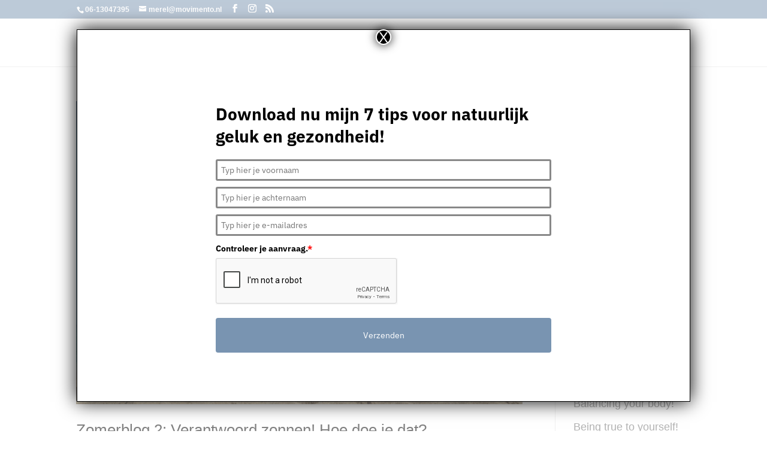

--- FILE ---
content_type: text/html; charset=utf-8
request_url: https://www.google.com/recaptcha/api2/anchor?ar=1&k=6LcwIw8TAAAAACP1ysM08EhCgzd6q5JAOUR1a0Go&co=aHR0cHM6Ly93d3cubW92aW1lbnRvLm5sOjQ0Mw..&hl=en&v=PoyoqOPhxBO7pBk68S4YbpHZ&size=normal&anchor-ms=20000&execute-ms=30000&cb=vy3xxkk5kkjx
body_size: 49622
content:
<!DOCTYPE HTML><html dir="ltr" lang="en"><head><meta http-equiv="Content-Type" content="text/html; charset=UTF-8">
<meta http-equiv="X-UA-Compatible" content="IE=edge">
<title>reCAPTCHA</title>
<style type="text/css">
/* cyrillic-ext */
@font-face {
  font-family: 'Roboto';
  font-style: normal;
  font-weight: 400;
  font-stretch: 100%;
  src: url(//fonts.gstatic.com/s/roboto/v48/KFO7CnqEu92Fr1ME7kSn66aGLdTylUAMa3GUBHMdazTgWw.woff2) format('woff2');
  unicode-range: U+0460-052F, U+1C80-1C8A, U+20B4, U+2DE0-2DFF, U+A640-A69F, U+FE2E-FE2F;
}
/* cyrillic */
@font-face {
  font-family: 'Roboto';
  font-style: normal;
  font-weight: 400;
  font-stretch: 100%;
  src: url(//fonts.gstatic.com/s/roboto/v48/KFO7CnqEu92Fr1ME7kSn66aGLdTylUAMa3iUBHMdazTgWw.woff2) format('woff2');
  unicode-range: U+0301, U+0400-045F, U+0490-0491, U+04B0-04B1, U+2116;
}
/* greek-ext */
@font-face {
  font-family: 'Roboto';
  font-style: normal;
  font-weight: 400;
  font-stretch: 100%;
  src: url(//fonts.gstatic.com/s/roboto/v48/KFO7CnqEu92Fr1ME7kSn66aGLdTylUAMa3CUBHMdazTgWw.woff2) format('woff2');
  unicode-range: U+1F00-1FFF;
}
/* greek */
@font-face {
  font-family: 'Roboto';
  font-style: normal;
  font-weight: 400;
  font-stretch: 100%;
  src: url(//fonts.gstatic.com/s/roboto/v48/KFO7CnqEu92Fr1ME7kSn66aGLdTylUAMa3-UBHMdazTgWw.woff2) format('woff2');
  unicode-range: U+0370-0377, U+037A-037F, U+0384-038A, U+038C, U+038E-03A1, U+03A3-03FF;
}
/* math */
@font-face {
  font-family: 'Roboto';
  font-style: normal;
  font-weight: 400;
  font-stretch: 100%;
  src: url(//fonts.gstatic.com/s/roboto/v48/KFO7CnqEu92Fr1ME7kSn66aGLdTylUAMawCUBHMdazTgWw.woff2) format('woff2');
  unicode-range: U+0302-0303, U+0305, U+0307-0308, U+0310, U+0312, U+0315, U+031A, U+0326-0327, U+032C, U+032F-0330, U+0332-0333, U+0338, U+033A, U+0346, U+034D, U+0391-03A1, U+03A3-03A9, U+03B1-03C9, U+03D1, U+03D5-03D6, U+03F0-03F1, U+03F4-03F5, U+2016-2017, U+2034-2038, U+203C, U+2040, U+2043, U+2047, U+2050, U+2057, U+205F, U+2070-2071, U+2074-208E, U+2090-209C, U+20D0-20DC, U+20E1, U+20E5-20EF, U+2100-2112, U+2114-2115, U+2117-2121, U+2123-214F, U+2190, U+2192, U+2194-21AE, U+21B0-21E5, U+21F1-21F2, U+21F4-2211, U+2213-2214, U+2216-22FF, U+2308-230B, U+2310, U+2319, U+231C-2321, U+2336-237A, U+237C, U+2395, U+239B-23B7, U+23D0, U+23DC-23E1, U+2474-2475, U+25AF, U+25B3, U+25B7, U+25BD, U+25C1, U+25CA, U+25CC, U+25FB, U+266D-266F, U+27C0-27FF, U+2900-2AFF, U+2B0E-2B11, U+2B30-2B4C, U+2BFE, U+3030, U+FF5B, U+FF5D, U+1D400-1D7FF, U+1EE00-1EEFF;
}
/* symbols */
@font-face {
  font-family: 'Roboto';
  font-style: normal;
  font-weight: 400;
  font-stretch: 100%;
  src: url(//fonts.gstatic.com/s/roboto/v48/KFO7CnqEu92Fr1ME7kSn66aGLdTylUAMaxKUBHMdazTgWw.woff2) format('woff2');
  unicode-range: U+0001-000C, U+000E-001F, U+007F-009F, U+20DD-20E0, U+20E2-20E4, U+2150-218F, U+2190, U+2192, U+2194-2199, U+21AF, U+21E6-21F0, U+21F3, U+2218-2219, U+2299, U+22C4-22C6, U+2300-243F, U+2440-244A, U+2460-24FF, U+25A0-27BF, U+2800-28FF, U+2921-2922, U+2981, U+29BF, U+29EB, U+2B00-2BFF, U+4DC0-4DFF, U+FFF9-FFFB, U+10140-1018E, U+10190-1019C, U+101A0, U+101D0-101FD, U+102E0-102FB, U+10E60-10E7E, U+1D2C0-1D2D3, U+1D2E0-1D37F, U+1F000-1F0FF, U+1F100-1F1AD, U+1F1E6-1F1FF, U+1F30D-1F30F, U+1F315, U+1F31C, U+1F31E, U+1F320-1F32C, U+1F336, U+1F378, U+1F37D, U+1F382, U+1F393-1F39F, U+1F3A7-1F3A8, U+1F3AC-1F3AF, U+1F3C2, U+1F3C4-1F3C6, U+1F3CA-1F3CE, U+1F3D4-1F3E0, U+1F3ED, U+1F3F1-1F3F3, U+1F3F5-1F3F7, U+1F408, U+1F415, U+1F41F, U+1F426, U+1F43F, U+1F441-1F442, U+1F444, U+1F446-1F449, U+1F44C-1F44E, U+1F453, U+1F46A, U+1F47D, U+1F4A3, U+1F4B0, U+1F4B3, U+1F4B9, U+1F4BB, U+1F4BF, U+1F4C8-1F4CB, U+1F4D6, U+1F4DA, U+1F4DF, U+1F4E3-1F4E6, U+1F4EA-1F4ED, U+1F4F7, U+1F4F9-1F4FB, U+1F4FD-1F4FE, U+1F503, U+1F507-1F50B, U+1F50D, U+1F512-1F513, U+1F53E-1F54A, U+1F54F-1F5FA, U+1F610, U+1F650-1F67F, U+1F687, U+1F68D, U+1F691, U+1F694, U+1F698, U+1F6AD, U+1F6B2, U+1F6B9-1F6BA, U+1F6BC, U+1F6C6-1F6CF, U+1F6D3-1F6D7, U+1F6E0-1F6EA, U+1F6F0-1F6F3, U+1F6F7-1F6FC, U+1F700-1F7FF, U+1F800-1F80B, U+1F810-1F847, U+1F850-1F859, U+1F860-1F887, U+1F890-1F8AD, U+1F8B0-1F8BB, U+1F8C0-1F8C1, U+1F900-1F90B, U+1F93B, U+1F946, U+1F984, U+1F996, U+1F9E9, U+1FA00-1FA6F, U+1FA70-1FA7C, U+1FA80-1FA89, U+1FA8F-1FAC6, U+1FACE-1FADC, U+1FADF-1FAE9, U+1FAF0-1FAF8, U+1FB00-1FBFF;
}
/* vietnamese */
@font-face {
  font-family: 'Roboto';
  font-style: normal;
  font-weight: 400;
  font-stretch: 100%;
  src: url(//fonts.gstatic.com/s/roboto/v48/KFO7CnqEu92Fr1ME7kSn66aGLdTylUAMa3OUBHMdazTgWw.woff2) format('woff2');
  unicode-range: U+0102-0103, U+0110-0111, U+0128-0129, U+0168-0169, U+01A0-01A1, U+01AF-01B0, U+0300-0301, U+0303-0304, U+0308-0309, U+0323, U+0329, U+1EA0-1EF9, U+20AB;
}
/* latin-ext */
@font-face {
  font-family: 'Roboto';
  font-style: normal;
  font-weight: 400;
  font-stretch: 100%;
  src: url(//fonts.gstatic.com/s/roboto/v48/KFO7CnqEu92Fr1ME7kSn66aGLdTylUAMa3KUBHMdazTgWw.woff2) format('woff2');
  unicode-range: U+0100-02BA, U+02BD-02C5, U+02C7-02CC, U+02CE-02D7, U+02DD-02FF, U+0304, U+0308, U+0329, U+1D00-1DBF, U+1E00-1E9F, U+1EF2-1EFF, U+2020, U+20A0-20AB, U+20AD-20C0, U+2113, U+2C60-2C7F, U+A720-A7FF;
}
/* latin */
@font-face {
  font-family: 'Roboto';
  font-style: normal;
  font-weight: 400;
  font-stretch: 100%;
  src: url(//fonts.gstatic.com/s/roboto/v48/KFO7CnqEu92Fr1ME7kSn66aGLdTylUAMa3yUBHMdazQ.woff2) format('woff2');
  unicode-range: U+0000-00FF, U+0131, U+0152-0153, U+02BB-02BC, U+02C6, U+02DA, U+02DC, U+0304, U+0308, U+0329, U+2000-206F, U+20AC, U+2122, U+2191, U+2193, U+2212, U+2215, U+FEFF, U+FFFD;
}
/* cyrillic-ext */
@font-face {
  font-family: 'Roboto';
  font-style: normal;
  font-weight: 500;
  font-stretch: 100%;
  src: url(//fonts.gstatic.com/s/roboto/v48/KFO7CnqEu92Fr1ME7kSn66aGLdTylUAMa3GUBHMdazTgWw.woff2) format('woff2');
  unicode-range: U+0460-052F, U+1C80-1C8A, U+20B4, U+2DE0-2DFF, U+A640-A69F, U+FE2E-FE2F;
}
/* cyrillic */
@font-face {
  font-family: 'Roboto';
  font-style: normal;
  font-weight: 500;
  font-stretch: 100%;
  src: url(//fonts.gstatic.com/s/roboto/v48/KFO7CnqEu92Fr1ME7kSn66aGLdTylUAMa3iUBHMdazTgWw.woff2) format('woff2');
  unicode-range: U+0301, U+0400-045F, U+0490-0491, U+04B0-04B1, U+2116;
}
/* greek-ext */
@font-face {
  font-family: 'Roboto';
  font-style: normal;
  font-weight: 500;
  font-stretch: 100%;
  src: url(//fonts.gstatic.com/s/roboto/v48/KFO7CnqEu92Fr1ME7kSn66aGLdTylUAMa3CUBHMdazTgWw.woff2) format('woff2');
  unicode-range: U+1F00-1FFF;
}
/* greek */
@font-face {
  font-family: 'Roboto';
  font-style: normal;
  font-weight: 500;
  font-stretch: 100%;
  src: url(//fonts.gstatic.com/s/roboto/v48/KFO7CnqEu92Fr1ME7kSn66aGLdTylUAMa3-UBHMdazTgWw.woff2) format('woff2');
  unicode-range: U+0370-0377, U+037A-037F, U+0384-038A, U+038C, U+038E-03A1, U+03A3-03FF;
}
/* math */
@font-face {
  font-family: 'Roboto';
  font-style: normal;
  font-weight: 500;
  font-stretch: 100%;
  src: url(//fonts.gstatic.com/s/roboto/v48/KFO7CnqEu92Fr1ME7kSn66aGLdTylUAMawCUBHMdazTgWw.woff2) format('woff2');
  unicode-range: U+0302-0303, U+0305, U+0307-0308, U+0310, U+0312, U+0315, U+031A, U+0326-0327, U+032C, U+032F-0330, U+0332-0333, U+0338, U+033A, U+0346, U+034D, U+0391-03A1, U+03A3-03A9, U+03B1-03C9, U+03D1, U+03D5-03D6, U+03F0-03F1, U+03F4-03F5, U+2016-2017, U+2034-2038, U+203C, U+2040, U+2043, U+2047, U+2050, U+2057, U+205F, U+2070-2071, U+2074-208E, U+2090-209C, U+20D0-20DC, U+20E1, U+20E5-20EF, U+2100-2112, U+2114-2115, U+2117-2121, U+2123-214F, U+2190, U+2192, U+2194-21AE, U+21B0-21E5, U+21F1-21F2, U+21F4-2211, U+2213-2214, U+2216-22FF, U+2308-230B, U+2310, U+2319, U+231C-2321, U+2336-237A, U+237C, U+2395, U+239B-23B7, U+23D0, U+23DC-23E1, U+2474-2475, U+25AF, U+25B3, U+25B7, U+25BD, U+25C1, U+25CA, U+25CC, U+25FB, U+266D-266F, U+27C0-27FF, U+2900-2AFF, U+2B0E-2B11, U+2B30-2B4C, U+2BFE, U+3030, U+FF5B, U+FF5D, U+1D400-1D7FF, U+1EE00-1EEFF;
}
/* symbols */
@font-face {
  font-family: 'Roboto';
  font-style: normal;
  font-weight: 500;
  font-stretch: 100%;
  src: url(//fonts.gstatic.com/s/roboto/v48/KFO7CnqEu92Fr1ME7kSn66aGLdTylUAMaxKUBHMdazTgWw.woff2) format('woff2');
  unicode-range: U+0001-000C, U+000E-001F, U+007F-009F, U+20DD-20E0, U+20E2-20E4, U+2150-218F, U+2190, U+2192, U+2194-2199, U+21AF, U+21E6-21F0, U+21F3, U+2218-2219, U+2299, U+22C4-22C6, U+2300-243F, U+2440-244A, U+2460-24FF, U+25A0-27BF, U+2800-28FF, U+2921-2922, U+2981, U+29BF, U+29EB, U+2B00-2BFF, U+4DC0-4DFF, U+FFF9-FFFB, U+10140-1018E, U+10190-1019C, U+101A0, U+101D0-101FD, U+102E0-102FB, U+10E60-10E7E, U+1D2C0-1D2D3, U+1D2E0-1D37F, U+1F000-1F0FF, U+1F100-1F1AD, U+1F1E6-1F1FF, U+1F30D-1F30F, U+1F315, U+1F31C, U+1F31E, U+1F320-1F32C, U+1F336, U+1F378, U+1F37D, U+1F382, U+1F393-1F39F, U+1F3A7-1F3A8, U+1F3AC-1F3AF, U+1F3C2, U+1F3C4-1F3C6, U+1F3CA-1F3CE, U+1F3D4-1F3E0, U+1F3ED, U+1F3F1-1F3F3, U+1F3F5-1F3F7, U+1F408, U+1F415, U+1F41F, U+1F426, U+1F43F, U+1F441-1F442, U+1F444, U+1F446-1F449, U+1F44C-1F44E, U+1F453, U+1F46A, U+1F47D, U+1F4A3, U+1F4B0, U+1F4B3, U+1F4B9, U+1F4BB, U+1F4BF, U+1F4C8-1F4CB, U+1F4D6, U+1F4DA, U+1F4DF, U+1F4E3-1F4E6, U+1F4EA-1F4ED, U+1F4F7, U+1F4F9-1F4FB, U+1F4FD-1F4FE, U+1F503, U+1F507-1F50B, U+1F50D, U+1F512-1F513, U+1F53E-1F54A, U+1F54F-1F5FA, U+1F610, U+1F650-1F67F, U+1F687, U+1F68D, U+1F691, U+1F694, U+1F698, U+1F6AD, U+1F6B2, U+1F6B9-1F6BA, U+1F6BC, U+1F6C6-1F6CF, U+1F6D3-1F6D7, U+1F6E0-1F6EA, U+1F6F0-1F6F3, U+1F6F7-1F6FC, U+1F700-1F7FF, U+1F800-1F80B, U+1F810-1F847, U+1F850-1F859, U+1F860-1F887, U+1F890-1F8AD, U+1F8B0-1F8BB, U+1F8C0-1F8C1, U+1F900-1F90B, U+1F93B, U+1F946, U+1F984, U+1F996, U+1F9E9, U+1FA00-1FA6F, U+1FA70-1FA7C, U+1FA80-1FA89, U+1FA8F-1FAC6, U+1FACE-1FADC, U+1FADF-1FAE9, U+1FAF0-1FAF8, U+1FB00-1FBFF;
}
/* vietnamese */
@font-face {
  font-family: 'Roboto';
  font-style: normal;
  font-weight: 500;
  font-stretch: 100%;
  src: url(//fonts.gstatic.com/s/roboto/v48/KFO7CnqEu92Fr1ME7kSn66aGLdTylUAMa3OUBHMdazTgWw.woff2) format('woff2');
  unicode-range: U+0102-0103, U+0110-0111, U+0128-0129, U+0168-0169, U+01A0-01A1, U+01AF-01B0, U+0300-0301, U+0303-0304, U+0308-0309, U+0323, U+0329, U+1EA0-1EF9, U+20AB;
}
/* latin-ext */
@font-face {
  font-family: 'Roboto';
  font-style: normal;
  font-weight: 500;
  font-stretch: 100%;
  src: url(//fonts.gstatic.com/s/roboto/v48/KFO7CnqEu92Fr1ME7kSn66aGLdTylUAMa3KUBHMdazTgWw.woff2) format('woff2');
  unicode-range: U+0100-02BA, U+02BD-02C5, U+02C7-02CC, U+02CE-02D7, U+02DD-02FF, U+0304, U+0308, U+0329, U+1D00-1DBF, U+1E00-1E9F, U+1EF2-1EFF, U+2020, U+20A0-20AB, U+20AD-20C0, U+2113, U+2C60-2C7F, U+A720-A7FF;
}
/* latin */
@font-face {
  font-family: 'Roboto';
  font-style: normal;
  font-weight: 500;
  font-stretch: 100%;
  src: url(//fonts.gstatic.com/s/roboto/v48/KFO7CnqEu92Fr1ME7kSn66aGLdTylUAMa3yUBHMdazQ.woff2) format('woff2');
  unicode-range: U+0000-00FF, U+0131, U+0152-0153, U+02BB-02BC, U+02C6, U+02DA, U+02DC, U+0304, U+0308, U+0329, U+2000-206F, U+20AC, U+2122, U+2191, U+2193, U+2212, U+2215, U+FEFF, U+FFFD;
}
/* cyrillic-ext */
@font-face {
  font-family: 'Roboto';
  font-style: normal;
  font-weight: 900;
  font-stretch: 100%;
  src: url(//fonts.gstatic.com/s/roboto/v48/KFO7CnqEu92Fr1ME7kSn66aGLdTylUAMa3GUBHMdazTgWw.woff2) format('woff2');
  unicode-range: U+0460-052F, U+1C80-1C8A, U+20B4, U+2DE0-2DFF, U+A640-A69F, U+FE2E-FE2F;
}
/* cyrillic */
@font-face {
  font-family: 'Roboto';
  font-style: normal;
  font-weight: 900;
  font-stretch: 100%;
  src: url(//fonts.gstatic.com/s/roboto/v48/KFO7CnqEu92Fr1ME7kSn66aGLdTylUAMa3iUBHMdazTgWw.woff2) format('woff2');
  unicode-range: U+0301, U+0400-045F, U+0490-0491, U+04B0-04B1, U+2116;
}
/* greek-ext */
@font-face {
  font-family: 'Roboto';
  font-style: normal;
  font-weight: 900;
  font-stretch: 100%;
  src: url(//fonts.gstatic.com/s/roboto/v48/KFO7CnqEu92Fr1ME7kSn66aGLdTylUAMa3CUBHMdazTgWw.woff2) format('woff2');
  unicode-range: U+1F00-1FFF;
}
/* greek */
@font-face {
  font-family: 'Roboto';
  font-style: normal;
  font-weight: 900;
  font-stretch: 100%;
  src: url(//fonts.gstatic.com/s/roboto/v48/KFO7CnqEu92Fr1ME7kSn66aGLdTylUAMa3-UBHMdazTgWw.woff2) format('woff2');
  unicode-range: U+0370-0377, U+037A-037F, U+0384-038A, U+038C, U+038E-03A1, U+03A3-03FF;
}
/* math */
@font-face {
  font-family: 'Roboto';
  font-style: normal;
  font-weight: 900;
  font-stretch: 100%;
  src: url(//fonts.gstatic.com/s/roboto/v48/KFO7CnqEu92Fr1ME7kSn66aGLdTylUAMawCUBHMdazTgWw.woff2) format('woff2');
  unicode-range: U+0302-0303, U+0305, U+0307-0308, U+0310, U+0312, U+0315, U+031A, U+0326-0327, U+032C, U+032F-0330, U+0332-0333, U+0338, U+033A, U+0346, U+034D, U+0391-03A1, U+03A3-03A9, U+03B1-03C9, U+03D1, U+03D5-03D6, U+03F0-03F1, U+03F4-03F5, U+2016-2017, U+2034-2038, U+203C, U+2040, U+2043, U+2047, U+2050, U+2057, U+205F, U+2070-2071, U+2074-208E, U+2090-209C, U+20D0-20DC, U+20E1, U+20E5-20EF, U+2100-2112, U+2114-2115, U+2117-2121, U+2123-214F, U+2190, U+2192, U+2194-21AE, U+21B0-21E5, U+21F1-21F2, U+21F4-2211, U+2213-2214, U+2216-22FF, U+2308-230B, U+2310, U+2319, U+231C-2321, U+2336-237A, U+237C, U+2395, U+239B-23B7, U+23D0, U+23DC-23E1, U+2474-2475, U+25AF, U+25B3, U+25B7, U+25BD, U+25C1, U+25CA, U+25CC, U+25FB, U+266D-266F, U+27C0-27FF, U+2900-2AFF, U+2B0E-2B11, U+2B30-2B4C, U+2BFE, U+3030, U+FF5B, U+FF5D, U+1D400-1D7FF, U+1EE00-1EEFF;
}
/* symbols */
@font-face {
  font-family: 'Roboto';
  font-style: normal;
  font-weight: 900;
  font-stretch: 100%;
  src: url(//fonts.gstatic.com/s/roboto/v48/KFO7CnqEu92Fr1ME7kSn66aGLdTylUAMaxKUBHMdazTgWw.woff2) format('woff2');
  unicode-range: U+0001-000C, U+000E-001F, U+007F-009F, U+20DD-20E0, U+20E2-20E4, U+2150-218F, U+2190, U+2192, U+2194-2199, U+21AF, U+21E6-21F0, U+21F3, U+2218-2219, U+2299, U+22C4-22C6, U+2300-243F, U+2440-244A, U+2460-24FF, U+25A0-27BF, U+2800-28FF, U+2921-2922, U+2981, U+29BF, U+29EB, U+2B00-2BFF, U+4DC0-4DFF, U+FFF9-FFFB, U+10140-1018E, U+10190-1019C, U+101A0, U+101D0-101FD, U+102E0-102FB, U+10E60-10E7E, U+1D2C0-1D2D3, U+1D2E0-1D37F, U+1F000-1F0FF, U+1F100-1F1AD, U+1F1E6-1F1FF, U+1F30D-1F30F, U+1F315, U+1F31C, U+1F31E, U+1F320-1F32C, U+1F336, U+1F378, U+1F37D, U+1F382, U+1F393-1F39F, U+1F3A7-1F3A8, U+1F3AC-1F3AF, U+1F3C2, U+1F3C4-1F3C6, U+1F3CA-1F3CE, U+1F3D4-1F3E0, U+1F3ED, U+1F3F1-1F3F3, U+1F3F5-1F3F7, U+1F408, U+1F415, U+1F41F, U+1F426, U+1F43F, U+1F441-1F442, U+1F444, U+1F446-1F449, U+1F44C-1F44E, U+1F453, U+1F46A, U+1F47D, U+1F4A3, U+1F4B0, U+1F4B3, U+1F4B9, U+1F4BB, U+1F4BF, U+1F4C8-1F4CB, U+1F4D6, U+1F4DA, U+1F4DF, U+1F4E3-1F4E6, U+1F4EA-1F4ED, U+1F4F7, U+1F4F9-1F4FB, U+1F4FD-1F4FE, U+1F503, U+1F507-1F50B, U+1F50D, U+1F512-1F513, U+1F53E-1F54A, U+1F54F-1F5FA, U+1F610, U+1F650-1F67F, U+1F687, U+1F68D, U+1F691, U+1F694, U+1F698, U+1F6AD, U+1F6B2, U+1F6B9-1F6BA, U+1F6BC, U+1F6C6-1F6CF, U+1F6D3-1F6D7, U+1F6E0-1F6EA, U+1F6F0-1F6F3, U+1F6F7-1F6FC, U+1F700-1F7FF, U+1F800-1F80B, U+1F810-1F847, U+1F850-1F859, U+1F860-1F887, U+1F890-1F8AD, U+1F8B0-1F8BB, U+1F8C0-1F8C1, U+1F900-1F90B, U+1F93B, U+1F946, U+1F984, U+1F996, U+1F9E9, U+1FA00-1FA6F, U+1FA70-1FA7C, U+1FA80-1FA89, U+1FA8F-1FAC6, U+1FACE-1FADC, U+1FADF-1FAE9, U+1FAF0-1FAF8, U+1FB00-1FBFF;
}
/* vietnamese */
@font-face {
  font-family: 'Roboto';
  font-style: normal;
  font-weight: 900;
  font-stretch: 100%;
  src: url(//fonts.gstatic.com/s/roboto/v48/KFO7CnqEu92Fr1ME7kSn66aGLdTylUAMa3OUBHMdazTgWw.woff2) format('woff2');
  unicode-range: U+0102-0103, U+0110-0111, U+0128-0129, U+0168-0169, U+01A0-01A1, U+01AF-01B0, U+0300-0301, U+0303-0304, U+0308-0309, U+0323, U+0329, U+1EA0-1EF9, U+20AB;
}
/* latin-ext */
@font-face {
  font-family: 'Roboto';
  font-style: normal;
  font-weight: 900;
  font-stretch: 100%;
  src: url(//fonts.gstatic.com/s/roboto/v48/KFO7CnqEu92Fr1ME7kSn66aGLdTylUAMa3KUBHMdazTgWw.woff2) format('woff2');
  unicode-range: U+0100-02BA, U+02BD-02C5, U+02C7-02CC, U+02CE-02D7, U+02DD-02FF, U+0304, U+0308, U+0329, U+1D00-1DBF, U+1E00-1E9F, U+1EF2-1EFF, U+2020, U+20A0-20AB, U+20AD-20C0, U+2113, U+2C60-2C7F, U+A720-A7FF;
}
/* latin */
@font-face {
  font-family: 'Roboto';
  font-style: normal;
  font-weight: 900;
  font-stretch: 100%;
  src: url(//fonts.gstatic.com/s/roboto/v48/KFO7CnqEu92Fr1ME7kSn66aGLdTylUAMa3yUBHMdazQ.woff2) format('woff2');
  unicode-range: U+0000-00FF, U+0131, U+0152-0153, U+02BB-02BC, U+02C6, U+02DA, U+02DC, U+0304, U+0308, U+0329, U+2000-206F, U+20AC, U+2122, U+2191, U+2193, U+2212, U+2215, U+FEFF, U+FFFD;
}

</style>
<link rel="stylesheet" type="text/css" href="https://www.gstatic.com/recaptcha/releases/PoyoqOPhxBO7pBk68S4YbpHZ/styles__ltr.css">
<script nonce="18GHpSXiQZLVJSl2wOLtqQ" type="text/javascript">window['__recaptcha_api'] = 'https://www.google.com/recaptcha/api2/';</script>
<script type="text/javascript" src="https://www.gstatic.com/recaptcha/releases/PoyoqOPhxBO7pBk68S4YbpHZ/recaptcha__en.js" nonce="18GHpSXiQZLVJSl2wOLtqQ">
      
    </script></head>
<body><div id="rc-anchor-alert" class="rc-anchor-alert"></div>
<input type="hidden" id="recaptcha-token" value="[base64]">
<script type="text/javascript" nonce="18GHpSXiQZLVJSl2wOLtqQ">
      recaptcha.anchor.Main.init("[\x22ainput\x22,[\x22bgdata\x22,\x22\x22,\[base64]/[base64]/[base64]/ZyhXLGgpOnEoW04sMjEsbF0sVywwKSxoKSxmYWxzZSxmYWxzZSl9Y2F0Y2goayl7RygzNTgsVyk/[base64]/[base64]/[base64]/[base64]/[base64]/[base64]/[base64]/bmV3IEJbT10oRFswXSk6dz09Mj9uZXcgQltPXShEWzBdLERbMV0pOnc9PTM/bmV3IEJbT10oRFswXSxEWzFdLERbMl0pOnc9PTQ/[base64]/[base64]/[base64]/[base64]/[base64]\\u003d\x22,\[base64]\\u003d\\u003d\x22,\x22R8KHw4hnXjAkwrIFY2s7WcOybmYWwpLDtSBewrJzR8KrGzMgMMOnw6XDgsO6wqjDnsOdUsO8wo4IT8Khw4/DtsOXwq7DgUk+YwTDoHghwoHCnVnDqS4nwqc+LsOvwo/DgMOew4fCh8OSFXLDiwghw6rDlMOLNcOlw5Epw6rDj0vDgz/DjVHCjEFLW8OCVgvDvAdxw5rDu34iwr5uw5UuP2HDnsOoAsKiQ8KfWMOxSMKXYsOhdDBcBcKAS8Ogfn9Qw7jCuzfClnnCpS/[base64]/DosOEwpfChMOpCnfCrsKFwq3CgFDDgkDDicOjSSIPWMKZw7hWw4rDon3DtcOeA8KdUQDDtkrDkMK2M8O8OlcBw5YnbsOFwqg7FcO1PDw/wovCtcO1wqRTwo0AdW7Dm3k8wqrDp8KLwrDDtsK7wr9DEAHCnsKcJ3ghwo3DgMK+PS8YF8OWwo/Cjh7Dt8ObVE4WwqnCssKfK8O0Q0XCuMODw6/DuMKVw7XDq1ltw6d2Uz5Nw4t0Qlc6OFfDlcOlBknCsEfCpXPDkMOLJVnChcKuExzChH/CvFVGLMOzwoXCq2DDsEAhEXDDrnnDu8KxwpcnCkQYcsOBfsKjwpHCtsOzDRLDihfDo8OyOcOgwqrDjMKXXGrDiXDDiztswqzCpsOIBMO+cB54c1rClcK+NMORK8KHA0/Cr8KJJsK+VS/DuQPDg8O/EMKEwqhrwoPCsMOTw7TDojIuIXnDgGkpwr3CvsKKccK3wofDvQjCtcKLwo7Dk8KpLETCkcOGEn0jw5k7BmLCs8ODw7PDtcObFGdhw6wqw5fDnVFdw7kuekvCoTxpw6TDmk/DkjjDn8K2TgDDmcOBwqjDo8K1w7ImTD4Xw6EgLcOuY8OWF17CtMKbwqnCtsOqAsOgwqUpOMOEwp3Cq8KUw55wBcK3ZcKHXSLCj8OXwrErwqNDwovDvXXCisOMw5bCmxbDscKgwoHDpMKRG8O/UVpzw5vCnR4VSsKQwp/DtMKHw7TCosK0bcKxw5HDpMKsF8OrwoXDhcKnwrPDj2AJC3o7w5vCsiHCgmQgw5k/KzhTwqkbZsOswpgxwoHDgMKcO8KoEWhYa0zCtcOOISNLSsKkwpsaO8Oew7PDh2o1U8K0J8Odw4nDvAbDrMOWw4R/CcOgw7TDpwJMwozCqMOmwp8kHytaXsOAfTTCgkovwoU2w7DCrgzChB3DrMKtw4sRwr3Dg3rClsKdw6HCsj7Di8KyV8Oqw4EydWzCocKgTSAmwoRNw5HCjMKMw7HDpcO4U8KswoFRQjzDmsOwZMK0fcO6ScOPwr/ClwnCsMKFw6fCkkd6OEUEw6NAbiPCksKlA011FXdWw7RXw5TCq8OiIgvCn8OqHG7DtMOGw4PCuAPDs8KdQsK+XcKJwoFOwowBw7/DnnzCl13CkMKiwqJNT2laE8KvwrLDsnTDqcKiOiPDsUM4wrPCv8OEwpRCwp3CpMO0worDtT7DvVgYDETCoRUfP8K/SMKCw7Mza8KiY8OBOHADw53CoMOCUBPDnsKww6AKX13DksOCw6UgwqgDIcOxM8OMLjDContZGcK9w4bDsRVZfsOLMsOFwrNqUcK9wog+LkY5wqscNU7CjMOww4RqdA7DvV9pezTCvHQKU8OqwrvCiToNw5vDtMKkw7I1JcKNw4/DhsOqMMOcw57DkSXDkjIsNMKkwoMXw7BrKsKDwro5WcK5w67CsWZSPRjDjyItf39LwrjCl0nCssKFw7bDpVh4FcK6SV/Co1fDkibDoSLDjgTCk8KAw5rDvyRBwqAtK8O5wrHCjkDCosO5VMO0w6/[base64]/CulXDhB7CpsO8CX16w7zDjcO1PUvCncKXd8O9wpJ4wrbDu8ONwpTCp8O6woHDqMK8PMKPTj/DksK9SHoxw6DDnSrCosO6F8O8woRrwonCp8Oqw7Q5w77CjEBKDMKDw71MFFc3DkArfC0pfMO3wptCegnDpVnCkgElBUvChMO5w6FjTXJgwqM9WV9ZPhRxw4B5w5UEwqYFwr/DvyvDqVPCkzXCmT3CtmpoEj81Z3jCtD5vBsO6wr/DjGTDgcKHVMOsJMOPw5XCtsKJMsK2wr1twrLDr3TCm8KAbGMUJRhmwpoWHV4gw5IVw6Z/LMOZTsOKwpU/TRHCjD/CrlfDp8OGwpVSXBoYwpXDicK+acOjAcKww5DCrMKhTwhzNCrCl0LCpMKHHcOoYMKnIlrCjMKObsONesKsJcOHw4/DoAvDr3oNQMO/woXCpzHDkwsRwoLDicOhw4HClsK0BEvCscKswowYw5rCj8OXw5LDnlHDsMKywpbDnjDCgMKZw53DhVLDqsK5SBPCgsKpwqPDgVPDpyHDsC0Gw69WMMOeXMO8woHCvjXCtcK1w7luS8KSwqzCl8K5aV4Zwq/DuFnCtMKgwo5nwpEyG8KjAMKJLMO1Zxw1woRfCsKwwpLCo0XCtCNEwrjChcKkMcOfw4EkacKgUAQkwoFRwo8+T8KhEcKeb8OuYUJEwpXCoMORNGYCQnhwJkx3R0/DgFIsAsO5UsOdwprDn8KxSiVAAsOICCQNVcKbw4nDuQ9ywqNvfRrCukFYZl/DrsOww7/DjsKOLy/Dk1VyMzzChFDDvMKqF3jCvmQNwojCgsK8w6HDgDfDm1gGw73ChMOBwq8Dw4fCiMOTb8OkPcKSw6HDj8OGESo6DkPCh8KOJsOtw5QODsK0AGvDucO4IMKINAnCjnnDgMOcw5jCsnfCkMKWI8OXw5fCgwA7JzHCjy4Iwo3DnMKZesKEZcK0AsKUw6TDlybCq8OCwo/DrMK7AV05w4fCrcOHwrrDjT8vR8OlwrXCvhkCwq3DpsKBw4DDnsOswqnDksOAE8Oawo3DnUzDglrDtj0mw7xVwqfChU4WwpnDjMKGw5XDgj12NxNXK8OzSsKaSsO6Y8KTWSRAwpJyw74iwocnA1vDjw4IYsKJb8K/w4A8wqXDmMK1eWvCvU5/w64Rw4nDhUxawrs8woYxAm/[base64]/DnMKdw6MZQkQ9TsKKw7cQb0tXHzpAPEfDl8Kowo0vIcKdw7obV8K0WBvCkz/DucKNwrrDpRwpw5HCvEt2FMKRwpPDq1M7PcOja3XDk8K9w7fCtMKyLcOUJsKdwpnCjkfDmilERW7CscKjIcKWwpvCnm3DosK/[base64]/ClyXCpsOhBlJTwrRsw7/DvcOzw4oFOSXCj8KdO2B5C1kMIcO3wqwIwqRmDAFUw7V5wprCoMOUw5DDscOfwrBDUsKFw4xvwrXDp8OfwrxCRsOwX33DvcOgwrJtJsK1w4HCncO5U8Kbw694w64Nw4duwofCnsKww6Qiw6jClX7DlXYqw6/Dox3CrBZlZW/[base64]/DsX87w6HCn08Jwo3CsAtfPhTDmsORw7glw4ljADjClzFYwpXCvkswFWfDqcOFw7LDhzlQZMKGw4I0w5/Cn8K+wojDucOTYcKewrsde8OQeMKuVcOpP18DwqnCm8KHMMKSehpKNcOKHivDr8OLw4otfhnDjHHCswbCpMOtw7nDlQfDuA7Cm8ONwqkBw7NGwrcRw63CtMK/wovCgiBXw5J2ZW3Dq8KAwqxBZ3YjUEV7Fz3DusOaDgwCBBdWVMOeM8KMPMK0cTTCicOiNC7Dl8KMJ8OBwprDuwFvCD0dwr4WRsO8w6/[base64]/woMEXcKNw7gPwoVewq1+G8KPw7XCtsKow514bkjDscOIAQhfJMKZUcK/CF7CsMKgdMKBPnV5JsK7b1/CtMOJw7HDtsOuCgjDmsOmw43Dh8OqFRE4w7DDu0XChGpvw48nHsKRw54XwoYgT8K8wovCpAjCr0ANw5vCsMKHNj/DlMOzw60DIcOtNCLDllDDhcOIw57DvhjCm8KPQizDuiHDoTFLdsKEw4Egw7Qmw5IMwplxwpANZi8uMXR1WcKcw4XDgcK1d3TCv3vCi8OkwoJ1wrHCkcKmLB/CuVxwfcOGJcKYBTLDqX4DJcOLCh7CrA3Dlw0fwqROJ0vDlwFNw5oSTgvDmGvDm8KQYzLDmFPDvWLDpcOkLxYsLWsmwpBFw5M9wr18NlAZw6DDscKVw5/DgxYtwpYGwrXDpcO0w5QKw5zDqMOiZHcvwoJLLhwDwqnChlo9bsOgwojCnVELQFfCqwpNw6/CjXpJw5/Ci8OfKiREYzDDj2DCoBZNNBRAw5wjw4F/McKfw73CvsKuQExewoVLABvCl8OGwpELwqJ5w5nClHDCqMKRDB7CqSJTVcO6aSHDhSpCQMKYw5dRHVRNc8O3w4RsLsKZNcO/[base64]/Cv8KAw603B8O9w5LCtcK3VHLDii3ClsOKUsKTwo44w4LCp8KGwqDCg8KaQcOZwrTCpm8cDcOhw5rCm8KLK1HDlxR7J8Ooelw1w4TCkcO9WQHCuXwdUMKkwqVNWSN1eh/CjsKKw5F1GMOoEnzCrwPDqMKdw5xLwq0vwpTDuE/DqkgHwoDCtMK2w7hWLcKOTsKwL3XDtcKlZAkcwqFDfwgHExPCnsKZwph6Yl5aTMKiw6/CoA7DpMKIw5Uiw7JswoTCl8KVGE1ofMOpLE3DvTbDlsOWw6pDNGfDr8KWSW7CucKsw6MRw7B4wotDJErDncOQEsK1dsK8O1JZwrTDiHhVNBnCvVd/NMKOLhN4wq3Cs8KtOUvDksKcJcKnw6HCssKCEcObwqcywqnDkMKkacOqw7HCiMK0YMKiOFLCsmLCnwgUSMKiw5nDgcOUw7d2w7oQLMKOw7w7PRLDvDtZKcO/GsKCSzUow7lPdMOTR8KgwpbClMOFwrwsaWDCq8OPwpLCqi/[base64]/DsMKybR7CnMK3ajcZWsK7UcO8ScK2w7tQEcKEwrsYChPDm8KLwrDDiWdzw5fDpzLDiV/ChggSe2p9wpPDq2TCqMOYAMOWw48bVcO4HsOTwp7CvUhjUEoyLsKkw78nwqZ+wrxzw7LDnhHCncOIw61ow7LCkFxWw7UbdcOEG1bCvcK/w73DnhDDlMKDwqzCuA1VwqNnwoobwokow4wXMcKDMQPCpBvCrMOgEyLCv8KvwozDvcOvURYPwqXDgS4RXiXCij3DqEkmwoY2w5bDlsOxJyhDwpkuVsKJGSXDjHZaV8Kowo7DjG3Ci8KrwogJdy/[base64]/OwbDksOSw6nCrHlfbDU1w5QgSsKhE8ODBi/DiMOqw4HDrsORPsOJL1l/O0pjwo7CrxMBw4LDo0fCg1MwwqTCrMOIw7bDsQjDpcKEQG0SDsKnw4TCmkN1wofDlsOew5zDkMK/STfDk3tUCCZDdTzDtnrCiHHDpVU9wqc3w4nDpcKnZFcjwo3Dp8Ofw7g0dVnDhcKnfMOHZ8OVJ8KZwr96WUMaw5xsw5PDhk3DnsObbcOOw4DDlsKTwoDDn1YgNxtMwpRDK8KswrgcJn/Cpj7Co8O4woTDncKTw6bDgsKbNyPDh8KEwpHCqgDCl8OcDlfCl8OGwqPDkA3CuBAXwo4Ww4vDr8OOT3pDKHrCk8OZw6XCisKyUcOhesO4MMKGJcKGFcOZXAjCoD5oFMKDwr3Dr8KPwovCsGQmE8Kdw4DDkcOkT0oDwo/DpcKdEkXCmlhdD3PCqngOUMOoRQDDpQoDcnPCusKaRm/[base64]/wrfCjl4mw7gWDjFXw6ktwpwXw6huEz1Bwr3CpDVLcMKBwoZZwrjDsCTCtxxFXlHDp1/CtMO7wrBrwovCtBvDscOQw7zCh8KJRj5AwpPCpsOgT8Orw6zDtTDCrXvCtcKpw7XDucOOLlrDgzzCvm3Di8O/QcOTYBl1e1ZKwoHCv1gcw5DDusKJPsKyw7rDjRRRw4x7LsK/[base64]/ShPCq8KDwrFjaxDDmkXCtH7CnBXDtDYLw6xGw7PCgVHCjzVDRMOwfiYjw4XCjcKaMQ/CvQjDucKPw7UbwqZMw79AdFXCghDCksOew6pyw4B5ciojwpM5AcOJEMOSYcOCw7Nlw7jDunIOw57DssOyXjDChcO1w7Jowp3DjcOnUMOVA2rCvDrCgWLCn2DDqhjDhUMVwrIMw5/[base64]/CvC3DjCATXsKIw55mwpwJw4tZwrVcwoTDoHzDrgUsNg9KET7DuMOqHMKQTmbCj8KVw5pULT8XAMOQwq89Kicpwq0NZsKMw5gKFC7Cu2rCscKXw4pnY8K+GMOlwrTCkcKEwqQZF8KwVsOtQ8OCw7gcb8KOMQBkOMKnMlbDq8K5w7RBMcOhOGLDt8OTwp/CqcKjwotiOGApDUYHwonDoE45w5VCV3vDgnjDgsKtbsO2w6zDmzxEbGvCiFzDsGXDpMKUHsOqw6bCuxzCqxnCo8OMQnNjccOEJcK+T002Ejh/w7HCuy1gw7zCuMKfwpEow77CgcKxw48/L3kkKsOzw5/DpzFdOMO4GDomM1sBw5wXf8ORwrzDv0NKIX4wUsK7woFTwoAmw53Dg8Obw5AjF8OrQMOCRinDpcOPwoEhWcKldR13T8KAMSvDiXkZw6cbEcOJM8OEwpV8WD88cMK0PFPDtRdaADfDkx/[base64]/Dg8OPwrvCtjvDoMKGEsOew6cowqfDqMOVw5HChsKKT8K6DF1gFcK8LCjDsxDDvMKkPcOgwp7DlMOlPR40wo/Dj8OqwosZw5/CiSbDkcKxw6PCrsOOw5bCg8Kuw4M4NRxGIi3DmkMLw6IFwr5VU1x0e3DChMOYw7bCm1XCtsKyEwjClUnDvMKSBcKwI1rCi8OZIsKIwoxwDGEgRsKzwo5iw7HCuTp1wofDtMK/[base64]/wpVKw6PCqmpKSsOmw5LDtMO9DsKIw4Z7wppAwqNww7JaDyFMwqfCtMOzSQvCjRAOdMOsScOTHsKVwqkXEg/[base64]/Dl1vDnMKUccOkJTBEw7oCw6lAe1DCswJqwqwBw797JnEXNMOBOsOODsK/[base64]/[base64]/[base64]/TlAMDMKCdETCqsOxFMO2w6jDiMKEV00YZwDCnsO+V8Ksw5jDqGPDmB7Di8O3wqvDgBJoWcOEwpzDlzbDhzXCrMKbwrDDvMOoV1lrEnjDiHE2XmIGLcO9w63DqX5oehRySCfCkMKNQMO0PcOlMcKjKsOmwrlfBBjDisOgXH/[base64]/w6/[base64]/CnQbCv8OGN2bDtDIYfitJwr/Cu2XDsgLCqx0hUXbDixDCih9CSD4+wrbDpcO2e0zDqVhOMDw2bMOuwo/[base64]/bMKbwqjCtMOPw7obS8ORacK1FyB/EcKUw57DmXXDkBvCkk7CsnhAQMKRUMO8w7V1w6otwphFPy3CmcKPey/[base64]/w741QgdNw4vDoE8uOGkJWsK+w69MYAQtMMKxfCvCmcKFBlbDqcKnRsOEYnTCm8KOwr9WRMKfwq5Kw5vDsW9Nwr3CkUDDpHnCq8KIw6XCggZ2KsOvwp0SSzbDkcOsOGsjw5VOPcOdaRtcTsOmwqFlRcOtw6/DkUjCo8KOw5Izw69aB8Obw4AOWV8BADhxw4sEfSXDjlgKw5bDosKrSmYjQsKyHcOkOhlMwqbCiQtgDj02EcKjwpvDmTwTw71Sw5RlPkrDqFrCncK/LMOkwrTDssOBwpXDscOaNFvCmsKkTzjCqcOswqkGwqDDi8KgwpBYacOowo9gwpM2wqXDsFQ7wqhKS8OwwqApEsOdw4bCg8Ozw7QOw7fDucOnXMKyw4Vvwr/CkTMeB8OTw79uwrzCmXvCkm/DuDcXwq5sbHjCn03DpR4jworDg8OPcCFyw693dkfCmMOKwp7CmRvDgzbDrCnDrcOdwqBQw50Nw77CrSrCisKDZ8OZw70gen9sw5IRwrJ+YFcRScKdw4dRwrLDpXIhwrTCpz3Dh1LCm0ddwqfCnMK7w5/CrgURwopCw5YyEsKYwqnDkMKAworCicO/aWVaw6DCj8KqUR/[base64]/HXpXRXU3AcKnwpnDo1zCp8OIw5nDsXPDqcOoUiHDt0pTwr9Hw5dwwo7CtsK6wp9ONMK0XAvCsirCuzDCugHDmlEXw63DksOMFCcWw6MrScOfwq57V8OZRGx5YcO8C8OmSMOWwrzDk2zCpnQgEMOSEU/Cv8KMwrrDmG0iwpphEMOkH8ONw7/DnzJZw6PDgXp+w4DCscKmwoPDg8Onwr3CrkPDkXJaw5LCowDCvMKPGBgQw4jCqsK7B2HCq8Khw6UbL2rDi3TCssKRwq7CmzcHwo7CsADCisOlw49OwrAgw6rDnDUNGMO0w77DiTsBN8OANsKfHRXCmcKcSAvDksK/w6Vvw51QCxzChMK/wqIgTMK/woEiZsOuZsOgNMOKGhZcw401wrBfw73Dr07DrBzCvMOsw4/[base64]/[base64]/w5LCnidQwpc+wpVfXjPDshjDtDdhZBFZw5tTG8OaN8KIw68TJMK3HcOtYDwjw7jCgMKFw7nDshDCvz/CjCtXwrRQwoMUwqfCjy0lwobClgsCOsKawrtiw4vCq8KAw4oowqcKGMKGVGDDhWhxH8KKPzwnwprCusOibcOiNnwqw4RTZcKRGsKaw4FDw4XCgsOSeyoYw5gYwqbCkw3CmMOYLMOmGyDDm8O7wpxbw5Qdw6HDpkXDgVJUwoIaLgPDpzgNQ8OMwp/Dl201w77CuMOcWWEMw6nCvMO+w4vCpMOfaxISwrMywpvCpxoHSBnDuzDCpcOWworCuh5ZDcKkGMOqwqzCnWjCuHLDuMKiKmg1wq5ABVPCmMKSWMOCwqzDq2LCicO7w6pmQgJ/w6DDnsKlwrwlw7HCom3DqCTChGE/[base64]/VsKGbw9WP8OQKRhUw4NOwoZCScKVCMObwpzDvVPChSE8AsKQwpPDgj0oWsKqUcOTcH5nw4LDm8O6SUfDg8KqwpMKRhHCmMKrw7dQDsKRRlfCnEd1w5AvwpvDkMO6AMKtwrzCuMO4wrfChlpYw7bCvMKODzjDp8OFw7VsCcKmSz4kCcOPWMOnw7LCqE8/IMKVaMKyw77ChETCj8OTYMOVBijCvcKfCsKBw6YeWiM4a8KkOMOdw6PChMKtwqxNV8KrecKaw6Fmw6bDocK6OVfDgzk+wpVjIy5owqTDtB3CrMKLR3hrw48uKljDmcOewoXCi8O5wojCoMK/[base64]/CuMKuwpgTOWNQw7LCrMO8S1Z5AcOZw44/[base64]/CqhsJMcKjKcKbbcOGw6BJKRfDnsO4w5TDr8O8wpvCv8KDw4VYFcOmwq/[base64]/DoXl1w5fCkcOAJ8OzOj3DgV/Cmm3CocKEWwYQSW/CsHbDrsKxw4d0SSdWw6LDqBIhQ3bChH7DnRMpVyfCh8KjSMOmSRFSwoNlCMK8wqEWTFg4VsKyw5zDv8KcDRZ+w5nDv8KlHXYQW8ODOcOMNQvCk2cKwrXCh8Kfw5EhLg/DgMKPFsKTWVDCiy/DkcK8ZzhYNSTCrcKQw6siwqIcGcKMCcOjwqrDjMKreQFTw6NYYsOxWcKEw7/Dvz0bIcKqw4ReGgtcEsO3w7DDn0vDiMO3wr7DiMOswqnDvsKiF8OFGioBI2PDiMKJw4caLcOHw6LCoXPCucOnwpjDksKmw5fCq8K1w4fCoMO4w5MSw6hFwo3CvsK5aVLDtsKQBDBYw69TMGISw7/Do0HClVfDgsOdw4gyZGfCsSw3wo3CslzDscKoacKeesO2UhbCvMKrcV/DhlYTacK9QMO7w7snw4pBKx9YwpFiwq4oTcOwF8O+wqJQL8Oew6fCjcKiOgF+w6Vow6zDtXJ+w5XDqcKzNgvDmMKUw6IjJMO/PMKxwonDlsOAAcKVUgBRw4kvMMOcI8Ksw5zDrVxlwp1jAWdUwqrDo8K/AsKmwpkaw7TDksO0wqfCqwZALcKMfMO5BjnDnkPDtMOsw7HDosKdwpLDksO5Qloewro9aCprAMONITzCh8OdcsKzUMKnw7/CtzzDrVtvwoN6wp8fwqnDjXgfI8OcwpPClkwCw64EQsKkwqrDucKjw45mOMKAFjh+wrvDh8KRc8KbUsK1ZsOwwq0fwr3DnUYZwoR9CRoxw7rDqsO2wp7CuDZVecOpw6/[base64]/DoMODwoAOCFDDm0InAsOiwpU4w5HDvMKxwo1iw4ARIMKfN8KUwoEaHMK8wr3DpMOrw5c9woJHw41iwotHBcOxwoNBMDXCrQUWw4vDtgnCtcO/wpYXTFrCrCNfwqR9wp8sB8OTKsOMwp46w5ULwq0JwplAJxXDiHLChDzDqXp8w4zDvMKoQsOAw4rDgsKRwr/CrcKowoLDscKuw5/DssOBMHBscwxRwo/[base64]/cmwVw73Dth59EcK9w4NSwrw5wrnDqG3DlcKqM8K0T8KlNcO+wrh+wqQtLjg9aRwmwr0Ww7UOwqJjZAXDrcKvTcOhwpJ+wpjCjcKdw4/CmntGwoDCusK8DsKGwqTCj8KWCV/Cu17DuMKgwpzDqsKqRMKIQ2LCvsO6wqPDuQnCgcO9EQzCvMKzUBg/[base64]/DhX3DmTnCvMKow6cTw6LCj3B2an/DocOpUMKGwq9sWk/ClcK6PiU/woE9YxAwEHhuw5fCpcOHwo5Wwq7CoMOuE8OtA8KmGQ3DkMKAIsOBAsOow5BkQATCqsO9OcOuIcKxwol5PCtYwpDDs0wICsOSwrbCicKHwr9Zw5DCsztLAjhHDMKnOcKcw6Izwo5xeMKpXVdwwqLDjGjDpiHCgcK+w6jCj8KxwpwHw6pjGcO/wpjClMKUQGvCmzxPwrfDlHpyw5xgesOaVMKAKCdJwpkqfsO4wp7CqsK4E8OdO8KnwqNnSkDCmMK8FMKFGsKIIXQwwqhBw69jYsOSwoHCisOCwq5/BsK5NWlYw6lEwpbCuWzCo8K1w6QewoXCsMKNcMK0LMKUTysNwpNvPHXCiMK1ABVEw7jCosOWIcKsHzrClVjCm2Ehb8KgYcOnb8OcVMOOZsKRYsKsw5bDkE7DrlbDvsORekTCvATCosOvXsK0woTDn8OYw7NAw7jCiEszMnfCn8KQw57DoRfDk8KPwpEadcO/D8OrF8KVw7tqw5jDsWvDtgXDpE/DnxnDp0/DvcK9wopcw6HCjcOuwpFlwpJHwosfwpk7w7nDocKtTBHCvW3Coy/[base64]/[base64]/Cm8OfPsOSwpAuEsOpIsK7wqPDoDQsZ8OVY1HDvgTDhj42XsOGw7DDqG0KWcKBwodgccOAXjTCnMKAGsKHRcOjGQzDucOkGcOIGX8oRGXDn8KCJsK/wpFrJ3l0w60pBsK8wqXDicORKsKPwoIEZ3nDgGPCtXNNAsKKIcKOw4vDgwPDhsK8F8OCLCfCoMKZJVsRehDCiC3CrMOCw4DDhQ7Dh2xPw5JMfzg/Ll90e8Kfw7LDvx3CrgTDqcKcw4NvwoZ9wrpff8OhScOkw75HJRoPY0PDu1o+a8OUwpVEwpTCrcOhCcKAwovCgcOtwrXCucOdG8Kqwrp9U8OBwpLChMOuwojDtcO+w5AOCsKDaMOJw4vDj8K0w6FAwo/CgMOYRA4qBhhbw7ArQnsfw5g3w61OY0/CnsKLw5pKwoFTagfCg8KaY1fCmFgqwpTCm8KpUR/DvmAkw77Do8K7w6TDnsKTwqkgwq1/IXIlB8O8wqTDpB/CnU9lWSHDhsOhfcOWwo7DusOzw6LCpsK6wpXCnAoBw5xTJ8KWF8O4w7fCgT0dwo8QEcKacsOAwozDncKLwr8AZMOSwpJIO8K8IFQHw6jDtMK+wofDlChkTxFpEMO3wqjDo2Vsw6FJDsK0wptOH8KkwqzDmndrwqYRwq13wowDw4zCiH/CuMOnMEHCqBzDs8OXFR/CgMK3ZQHChMOVd1wow7TCtmDDpMOpVcKbHjDCusKSw4TDgcKawp3DiWwbb2MCcMKqGnFxwrkzfMOfw4A8E1R7w53CkREJBxJcw5rDu8OcQcOXw6pOw5VWw548wrzDm3Z4Jy5dCTRrCGLCp8OuTjIMJnDDvW/Dij7CmsOVPANzOkh2XcKywqnDuXUIEh80w4zCnsOgEcOHw6QGTsObOUQxGk3CrsKOPDPCr2JdFMKDwr3CvcOxNcOfL8KQNCXCsMKFwp/DoA7Cqjg5S8K7wrzDrMO/w71Zw6orw7fCuUHDtBhzBsOMwqTDl8KqfgxjVMKAw7pfwoTDlFPCrcKBQ1pWw74ywrEmY8KYSEY0RcOkdcOLwqbClVlEwr9Cw6fDq3oBwo4Pw5/DpsKVU8OWw67DpglFw7dVGxsIw5LDpcKXw4/DlcKHXXjDqEvCg8KCIiY6M2LCksOAf8OQQU03MSYtSnbDnsOoRXY1Uwltwr7DhnrCv8KRw79rw5vCkhgRwrIWwrJSWFXDr8OhFsKuwqLCnsKKeMOgX8OhLxZmJghkEgEJwrDCokvDgHMFAyXDksKILkfDiMKnbF/CjgM6Q8KKUlfDpsKIwqfDgnQQYcKNesOswoFIwpHChcOqWxUVwpLCrMOqwpcNawDCksKow5Zww4rCmsOnO8OPTh97wqbCvcOiwrV/wofDg2jDlQosScKDwoIENkkJD8KLa8OwwojDpcKGw7zCuMKOw69ow4bCisO7HsOhCcOEaBfCpcOvwqRKw6EMwpEudQ3CogfCqA9eBMOoOl7Dl8KMDsK5TmnCmMODP8OCZULCpMOMRxzCtjfDjcOgKMKeER3DusKSSUMRTHNTGMOmASJQw4pOQMO3w7Bzwo/ChCEgw67CucKkw7LCs8K4T8KBbHsQFzwQXQfDjsOwPX52AsKNdkLCpsKzw7LDs3Eiw6LClMOXVSwCwrodMsKRJsKZaxvCosKwwpkbBUHDm8OpM8Ktw5M9w4/DmRfCugXDrwNWw7kCwqzDiMOqwrcoMmvDtMOcwojDnjx4w77DqMKRGcObw73DvDHCkcODw4vDtcOmwqnDq8Ofw6jDuV/DsMKsw5E1TWFqwrzDp8O7w7DDsSQ9Ax/CjlRha8KSAMOkw7bDlsKNwot/wqJJScO4UyvCiA/CsUTCmcKjB8Omw7JhH8K6csO8wo/[base64]/CisOnwpbDjlbCi8KVwoguIybCpMK0JsKAXkpZw7pSwojCssKEwqPCsMKWw5pUXsOowqNgfcO+AwF+ZF/DtGzDlR/DgcK9wojCk8K5woHDmgljGMOTR1LDisKNwrxuGknDhkLDpVrDu8KWwqrDl8OVw6snEm/Ctz3Ch2xkEMKFwrLDtW/ChFbCqH9JLMOywrgMeSQuE8KSwoQMw4rChcOiw7lUwpnDoikEwqDCilbCk8K1wrJYT2rCjw/Do1nCkRTDicO4wr8VwprCqnl3KMKHcSPDpEV0ASrCjTHDp8OEw57CuMODwrzDkgfCgncDRsOBwoTCq8OnZMKsw71sworDpsKVwrVfwp0/w4JpAMO7wplabMKHwocow7k1TcKlw5Rfw5/[base64]/OsKZwpTChj3CscObOMOwJz3Dn3pXwo7DncKPUcOhwpXCusOswoTCryoMw6bCrz4Mw6oUwoQVw5fCicO/cTnCsGs7Wi8jOwkLEsKAw6MrBsKxw7JCwrXDlMK5MMOswq1YNS8nw7ZhOkoSw6hsaMOMGSIgwrPDjMK2wrMRZ8OifcOYw7PDnsKAwqVdwpzDlMKoJ8K8wrnDhUDCpDI1KMO9NxHCn3/DiFgwXVjCgsK9wpMPw7xOXMO5Xw3CgMKww5jDmMO7HkDDocOxw55+wrJzSXhuNMK8SVdIw7PDvsKgcyMwd31bMMKOecOtEiXCpBt1fcKaPcOpTls/wqbDkcKOdsOiw6xqWGLDv0ZTZRnDpsOew4bDjn/CgAvDkxjCucO/Ny1tdsKqYCFjwrkBwqLCosO4PsOALcK9DHxLworClSotG8KNwofCmsK9eMOKw7LDs8OvGkAQKcKFFMOYwpjDoEfDl8KnLF/CkMOXE3rDp8OETAMswpRDw7krwrfCl1nDkcOAw40UXsO2DMO1EsKfRMO/[base64]/DmG7DncKbwpB4LsOOw7lpwrY7wr5Fw5kJwrkqw6LDjsK1C2XDiF5lw6trwozDoXvCjg58w6QZw79ZwqxzwqXDjzR+c8KuB8Ksw7vCt8O3wrZQwqvDisODwrXDkkEywrUmw6nDsS7ClnHDkUbCiV/[base64]/[base64]/[base64]/Du8K1Lz7Diztlw6HCgcOWw6kfwoBUXcOCUShxYTdtJcOYAsKZwrk+ZwXCqcKJfE/Cn8KywpDDn8K4wq4xUsKtd8OdVcOaMRYUwog4MgzCr8Kcw580w5sZaytKwqTDmk7Dg8OEw7BHwq5wRMOnEsK4wqcGw7cEwr7DoRHDocKcCiBHwojDlRbCgV/DklHDhg3Dpx/CoMO6woZXcMKRY1VjHsKkCcKxDTJaBAXCuyzDssOKw53CsilnwrkRVGMuw4lLwpV2woXDmWnDjFIaw4UYfTLCucKbw4/DgsKhKlcGU8OKDSQvw5x3QcKpdcOLYsKewpZzw6fDq8Kjw54Aw4NxQsOVw6rCmFrCszREw7rDmMO/[base64]/wqLDjjDCtUjDn8OoNUnDssORwrDDosOaSm/[base64]/[base64]/Du8KzOz19wrMmwoY+RMOGw7gBw4/[base64]/X0Afwrhbw53DuDdHBVDCkxrDgcKpYcKzwr3CqGtNRsOCwowMd8KNBT7DunYXYUkGIn3Cl8OFw4PDssKywprDosOrYsKaW2oqw4bCgXdlwoExXcKRT3XCpcKYwr/Cn8KYw6zDq8OTIMKzC8Oww4rCtQLCpsK+w5cMeVZAwpvDncKOXMO5IsKKMsKawpoYT200QiBCYWLDklPDhkjCjcKYw6zCgTbDosKLccKLdMOgLgALwrIKBHotwrU/wr/Cp8Opwp5VaVLDqsOmwo3CokbDp8O3woRqaMOlwqBDBsOGRzXCjCN/woB0ZVPDvhPCtwXCv8OwMsObVXDDo8O5wovDqFIcw6zClcOfwoTCmsOfX8KxAWpUGcKHwr96QxzDokbCqXDDmMOLL3UVwrlIUh9GQcKIw5vCrMO4L3/CgiQyRiMbF2LDmEsxMjbCqFHDtRNiRkHCrsOFwqXDt8KAwp/[base64]/Csyh3EhnDgyjDuVrDt8KqVcO2BDg/woRfGnLDssKpPcK8w7AwwroEw4tHwozDq8KHw43DpV1PamjDhcO/[base64]/CqjHCicKfV8Kww7vCrAF3YzPDumV4ZHfCv2V0w59/XcOZw7M0ScKSwpYEwpQ1G8K7GsKsw7vDosOQwosNIlfDiV7ClUsGW0EZw4cTwo/CtMKEw4IqTcOwwpTCqA/Co23DiHPCscKcwq1Gw5TDqcOvbsOxacK4wpYDwoQlOj/DoMO8wrXChMKQSFfDicKuw6rCtg1JwrIdw6VzwoJhS1Vhw73DqcK3Choxw4ludRdyecKoZMOOw7QeT3HCvsK+dl/DoTsaKcKgfmrCj8K+JcO1TGNifnfCr8OlY2Idw7zCmiXDicK7MwnCvsKOHns3w4ZVwqdEwqxRw7F6HcOVLk/Dj8K0OsOaMGxEwp/[base64]/w68awo81wrQhBMOlw5hnw6QAw7dhwp3CrMOHwo1cGzXDo8K6w4ovZsKJw5k9woosw7PDskrDm2NVwpzDlcOkwqpGw7UCacKwYMK9w7HClynCg3rDtU7DmcOyfMOwasKlE8KpKsOew71Qw5nCu8KMw4/CocOWw7XCocOXQAIAw6c9U8OoGSvDtsOobVvDlV06SsKfMsKYMMKFw6N8w54pw5pbw7RHMXEmbRTCmn1Jwp3Dh8OgWgPDjw7DrsO/wpJowrHDhEzDrcOzJcKAbAUjXcO/D8KRbjnDmXTCtU5KRcOdw7TDhsKWwoXDkQjDt8Onw4jDkkfCriFsw7Aww6QcwqJvw5LDsMKmw5DDjMO5wrgKexAyAW/CusOmwooKT8KkUyEvw4c8w7XDnsKXwpNYw7tKwq/ChMORw7TCgcOdw60BPF3DhGLCrlkcwogHwqZEw67DhFgYwpgtb8O/csOwwqLCkQpzeMKCEsO2wpRCw4VWw7Y+w6vDphkqw7NqLBxJKMO2RsODwp7DpVg6XMOmGmdQKEpDEAIRw4HDucKqw5F1w4FzZgtAb8KPw6VKw5siworDpBwCw6PDtD85wpjDhxMjAlIFej0pZDoVw687WMKwRsK3FB7DpHzCqcKLw7clFRjDsn9Iwq/CicKcwp7DhsKsw57DuMOTw7cbw7zCpyzCrcKRSsOcwplMw5ZawrthAcOGeHnDsRR4w6DDscOkR3fCvh56wpIkNMOAw4vDpWPCr8KAbifCoMKUQHDDpsONAw7Cmx/Dn3o6Q8Khw6Nkw43Dli7DqcKXwprDoMKaTcOnwq1kwqfDhsOSwoR+w4XCrsKhQ8OFw5QMd8K7ZwxYw5/CmMKFwo80C2XDiGvChRU4Qw9Dw6PCm8OPw4XClMKYVsKTw7nDkE4kFMKCwrV4wqDDhMKyKj/CmsKUw77CqQAow5DCoGZcwoAHJ8KLwqINHcOFUsK2csOPPsOkw7rDjD/[base64]/DkMO5C8OwZcOmwrXCv8KRIcOwwrHCpsKvw5nCmyrDrMOrFlBQTnvCtEljw79Cwohvw5DDpXoNNMK5RsKoPsOzwox3WMOvwprDu8O2DQHCvsKUw4gmdsKSVlNSwoVpAMOZFjcdUF84w5IhSRtKUMOUQcOJFMOkw5bDpcKqwqRqw4NqKcKrwqU5eHw/w4TDnUkWRsO8QF1Rwp7DocKxwr9jw4bDmsOxdMK+w63DtyLDk8OfMcOBw5nDmV3DsSXCncOewq8zwqzDj2HCh8KLScOkWFfCl8OVXMKedMO4w5sOwqlJw6MBPWLCm3/Cl3TCm8ODE2dNNj/DskkEwq4tQgzDvMKiO1tBLMKQw680wqrCikHDqcKew5Z0w5rCksOCwpRjLMOWwo1hw7LDmMOwaFXCsgzDkcK/wok9CRDDgcO7ZivDocOxXsKIeSZQRsKRwoLDr8KRBlLDk8ODwowZWlnDisOaLm/CnMKvUQrDncOAwpcvwrXDjULCkw95w7V6McOUwqdNw5B3NsOZU0kLKFkYU8OEZlseasOMwpoDXhnDpF3CtSkHVxQ+wrXCtsKqb8OGw6RGOMKgwrAkWzDCj0TCnDJXwqpDw6HCrVvCr8Kow7zDvivDv1XDtRs3LMOhXMKrwosoZSfDpsOqEMOZwp/[base64]/DgRpAw7AwKyDCgGPDhMKNwoR+IDc+GTnDn1XCiVTCnsKZQsO8wonDiw08wp/Cr8KjTsKKGcOSwoFFGsObMHlBEMKDwphPAz9/[base64]/Cl3jDrBPDgMOnbMKIQhd8Uj/DhBfDgcKaE3sNaTNTOEHCqy0raVIPw6nCrMKNOMONHwgXw7vDm3rDgyjChsOlw6nCtBUrasOPwrIIVcKKTgPCnXDCj8KAwrxYwofDq3LCosKgRVIJw4vDusOlR8OtAcO/wpDDt0bCrnMVaFPCk8K3wrTDu8KgB0rDjMO5wrPCjUcaZTrCvsOtOcOnOE/Dh8OyGMODGl/DicOPLcK3fBHDp8KHMcORw5B/w71UwprCiMOqP8KYw4g+wpB6f0/CuMOTWMKAwrLCnsKAwpgnw6PCl8OncUwmw4DDpcOqw5AOw4/[base64]/IA9TwrdhJwfDg8K3esOYSMOSNcO3wpTDlA\\u003d\\u003d\x22],null,[\x22conf\x22,null,\x226LcwIw8TAAAAACP1ysM08EhCgzd6q5JAOUR1a0Go\x22,0,null,null,null,1,[21,125,63,73,95,87,41,43,42,83,102,105,109,121],[1017145,594],0,null,null,null,null,0,null,0,1,700,1,null,0,\[base64]/76lBhnEnQkZtZDzAxnOyhAZzPMRGQ\\u003d\\u003d\x22,0,0,null,null,1,null,0,0,null,null,null,0],\x22https://www.movimento.nl:443\x22,null,[1,1,1],null,null,null,0,3600,[\x22https://www.google.com/intl/en/policies/privacy/\x22,\x22https://www.google.com/intl/en/policies/terms/\x22],\x22Im77aMENp+uG7TYc5VVq7lgSEEdRa8xwUHPvEu4SF0E\\u003d\x22,0,0,null,1,1769150473805,0,0,[71,148,47,17],null,[8],\x22RC-q1-0dTrXamMkxw\x22,null,null,null,null,null,\x220dAFcWeA71oV3BDW3Vd584V3lpc6uAoNCWXjm9TG7eZyPUVz2cUqMohnf0magYmDLdxRHKp2zCb5Xn-jJD_v7gbb1wcyluD0t9yg\x22,1769233273826]");
    </script></body></html>

--- FILE ---
content_type: text/javascript;charset=UTF-8
request_url: https://selfenizer.activehosted.com/f/embed.php?static=0&id=13&697309F78EDD8&nostyles=0&preview=0
body_size: 10273
content:
window.cfields = [];
window._show_thank_you = function(id, message, trackcmp_url, email) {
    var form = document.getElementById('_form_' + id + '_'), thank_you = form.querySelector('._form-thank-you');
    form.querySelector('._form-content').style.display = 'none';
    thank_you.innerHTML = message;
    thank_you.style.display = 'block';
    const vgoAlias = typeof visitorGlobalObjectAlias === 'undefined' ? 'vgo' : visitorGlobalObjectAlias;
    var visitorObject = window[vgoAlias];
    if (email && typeof visitorObject !== 'undefined') {
        visitorObject('setEmail', email);
        visitorObject('update');
    } else if (typeof(trackcmp_url) != 'undefined' && trackcmp_url) {
        // Site tracking URL to use after inline form submission.
        _load_script(trackcmp_url);
    }
    if (typeof window._form_callback !== 'undefined') window._form_callback(id);
    thank_you.setAttribute('tabindex', '-1');
    thank_you.focus();
};
window._show_unsubscribe = function(id, message, trackcmp_url, email) {
    var form = document.getElementById('_form_' + id + '_'), unsub = form.querySelector('._form-thank-you');
    var branding = form.querySelector('._form-branding');
    if (branding) {
        branding.style.display = 'none';
    }
    form.querySelector('._form-content').style.display = 'none';
    unsub.style.display = 'block';
    form.insertAdjacentHTML('afterend', message)
    const vgoAlias = typeof visitorGlobalObjectAlias === 'undefined' ? 'vgo' : visitorGlobalObjectAlias;
    var visitorObject = window[vgoAlias];
    if (email && typeof visitorObject !== 'undefined') {
        visitorObject('setEmail', email);
        visitorObject('update');
    } else if (typeof(trackcmp_url) != 'undefined' && trackcmp_url) {
        // Site tracking URL to use after inline form submission.
        _load_script(trackcmp_url);
    }
    if (typeof window._form_callback !== 'undefined') window._form_callback(id);
};
window._show_error = function(id, message, html) {
    var form = document.getElementById('_form_' + id + '_'),
        err = document.createElement('div'),
        button = form.querySelector('button[type="submit"]'),
        old_error = form.querySelector('._form_error');
    if (old_error) old_error.parentNode.removeChild(old_error);
    err.innerHTML = message;
    err.className = '_error-inner _form_error _no_arrow';
    var wrapper = document.createElement('div');
    wrapper.className = '_form-inner _show_be_error';
    wrapper.appendChild(err);
    button.parentNode.insertBefore(wrapper, button);
    var submitButton = form.querySelector('[id^="_form"][id$="_submit"]');
    submitButton.disabled = false;
    submitButton.classList.remove('processing');
    if (html) {
        var div = document.createElement('div');
        div.className = '_error-html';
        div.innerHTML = html;
        err.appendChild(div);
    }
};
window._show_pc_confirmation = function(id, header, detail, show, email) {
    var form = document.getElementById('_form_' + id + '_'), pc_confirmation = form.querySelector('._form-pc-confirmation');
    if (pc_confirmation.style.display === 'none') {
        form.querySelector('._form-content').style.display = 'none';
        pc_confirmation.innerHTML = "<div class='_form-title'>" + header + "</div>" + "<p>" + detail + "</p>" +
        "<button class='_submit' id='hideButton'>Voorkeuren beheren</button>";
        pc_confirmation.style.display = 'block';
        var mp = document.querySelector('input[name="mp"]');
        mp.value = '0';
    } else {
        form.querySelector('._form-content').style.display = 'inline';
        pc_confirmation.style.display = 'none';
    }

    var hideButton = document.getElementById('hideButton');
    // Add event listener to the button
    hideButton.addEventListener('click', function() {
        var submitButton = document.querySelector('#_form_13_submit');
        submitButton.disabled = false;
        submitButton.classList.remove('processing');
        var mp = document.querySelector('input[name="mp"]');
        mp.value = '1';
        const cacheBuster = new URL(window.location.href);
        cacheBuster.searchParams.set('v', new Date().getTime());
        window.location.href = cacheBuster.toString();
    });

    const vgoAlias = typeof visitorGlobalObjectAlias === 'undefined' ? 'vgo' : visitorGlobalObjectAlias;
    var visitorObject = window[vgoAlias];
    if (email && typeof visitorObject !== 'undefined') {
        visitorObject('setEmail', email);
        visitorObject('update');
    } else if (typeof(trackcmp_url) != 'undefined' && trackcmp_url) {
        // Site tracking URL to use after inline form submission.
        _load_script(trackcmp_url);
    }
    if (typeof window._form_callback !== 'undefined') window._form_callback(id);
};
window._load_script = function(url, callback, isSubmit) {
    var head = document.querySelector('head'), script = document.createElement('script'), r = false;
    var submitButton = document.querySelector('#_form_13_submit');
    script.charset = 'utf-8';
    script.src = url;
    if (callback) {
        script.onload = script.onreadystatechange = function() {
            if (!r && (!this.readyState || this.readyState == 'complete')) {
                r = true;
                callback();
            }
        };
    }
    script.onerror = function() {
        if (isSubmit) {
            if (script.src.length > 10000) {
                _show_error("697309F86C528", "Sorry, je inzending is mislukt. Kort je antwoorden en probeer het opnieuw.");
            } else {
                _show_error("697309F86C528", "Sorry, je inzending is mislukt. Probeer het opnieuw.");
            }
            submitButton.disabled = false;
            submitButton.classList.remove('processing');
        }
    }

    head.appendChild(script);
};
(function() {
    var iti;
    if (window.location.search.search("excludeform") !== -1) return false;
    var getCookie = function(name) {
        var match = document.cookie.match(new RegExp('(^|; )' + name + '=([^;]+)'));
        return match ? match[2] : localStorage.getItem(name);
    }
    var setCookie = function(name, value) {
        var now = new Date();
        var time = now.getTime();
        var expireTime = time + 1000 * 60 * 60 * 24 * 365;
        now.setTime(expireTime);
        document.cookie = name + '=' + value + '; expires=' + now + ';path=/; Secure; SameSite=Lax;';
        localStorage.setItem(name, value);
    }
    var addEvent = function(element, event, func) {
        if (element.addEventListener) {
            element.addEventListener(event, func);
        } else {
            var oldFunc = element['on' + event];
            element['on' + event] = function() {
                oldFunc.apply(this, arguments);
                func.apply(this, arguments);
            };
        }
    }
    var _removed = false;
    var _form_output = '\<style\>@import url(https:\/\/fonts.bunny.net\/css?family=ibm-plex-sans:400,700);\<\/style\>\<style\>\n#_form_697309F86C528_{font-size:14px;line-height:1.6;font-family:arial, helvetica, sans-serif;margin:0}._form_hide{display:none;visibility:hidden}._form_show{display:block;visibility:visible}#_form_697309F86C528_._form-top{top:0}#_form_697309F86C528_._form-bottom{bottom:0}#_form_697309F86C528_._form-left{left:0}#_form_697309F86C528_._form-right{right:0}#_form_697309F86C528_ input[type=\"text\"],#_form_697309F86C528_ input[type=\"tel\"],#_form_697309F86C528_ input[type=\"date\"],#_form_697309F86C528_ textarea{padding:6px;height:auto;border:#979797 1px solid;border-radius:4px;color:#000 !important;font-size:14px;-webkit-box-sizing:border-box;-moz-box-sizing:border-box;box-sizing:border-box}#_form_697309F86C528_ textarea{resize:none}#_form_697309F86C528_ ._submit{-webkit-appearance:none;cursor:pointer;font-family:arial, sans-serif;font-size:14px;text-align:center;background:#7994B1 !important;border:0 !important;-moz-border-radius:4px !important;-webkit-border-radius:4px !important;border-radius:4px !important;width:100%;color:#FFFFFF !important;padding:20px !important}#_form_697309F86C528_ ._submit:disabled{cursor:not-allowed;opacity:0.4}#_form_697309F86C528_ ._submit.processing{position:relative}#_form_697309F86C528_ ._submit.processing::before{content:\"\";width:1em;height:1em;position:absolute;z-index:1;top:50%;left:50%;border:double 3px transparent;border-radius:50%;background-image:linear-gradient(#7994B1, #7994B1), conic-gradient(#7994B1, #FFFFFF);background-origin:border-box;background-clip:content-box, border-box;animation:1200ms ease 0s infinite normal none running _spin}#_form_697309F86C528_ ._submit.processing::after{content:\"\";position:absolute;top:0;bottom:0;left:0;right:0}@keyframes _spin{0%{transform:translate(-50%, -50%) rotate(90deg)}100%{transform:translate(-50%, -50%) rotate(450deg)}}#_form_697309F86C528_ ._close-icon{cursor:pointer;background-image:url(\"https:\/\/d226aj4ao1t61q.cloudfront.net\/esfkyjh1u_forms-close-dark.png\");background-repeat:no-repeat;background-size:14.2px 14.2px;position:absolute;display:block;top:11px;right:9px;overflow:hidden;width:16.2px;height:16.2px}#_form_697309F86C528_ ._close-icon:before{position:relative}#_form_697309F86C528_ ._form-body{margin-bottom:30px}#_form_697309F86C528_ ._form-image-left{width:150px;float:left}#_form_697309F86C528_ ._form-content-right{margin-left:164px}#_form_697309F86C528_ ._form-branding{color:#fff;font-size:10px;clear:both;text-align:left;margin-top:30px;font-weight:100}#_form_697309F86C528_ ._form-branding ._logo{display:block;width:130px;height:14px;margin-top:6px;background-image:url(\"https:\/\/d226aj4ao1t61q.cloudfront.net\/hh9ujqgv5_aclogo_li.png\");background-size:130px auto;background-repeat:no-repeat}#_form_697309F86C528_ .form-sr-only{position:absolute;width:1px;height:1px;padding:0;margin:-1px;overflow:hidden;clip:rect(0, 0, 0, 0);border:0}#_form_697309F86C528_ ._form-label,#_form_697309F86C528_ ._form_element ._form-label{font-weight:bold;margin-bottom:5px;display:block}#_form_697309F86C528_._dark ._form-branding{color:#333}#_form_697309F86C528_._dark ._form-branding ._logo{background-image:url(\"https:\/\/d226aj4ao1t61q.cloudfront.net\/jftq2c8s_aclogo_dk.png\")}#_form_697309F86C528_ ._form_element{position:relative;margin-bottom:10px;font-size:0;max-width:100%}#_form_697309F86C528_ ._form_element *{font-size:14px}#_form_697309F86C528_ ._form_element._clear{clear:both;width:100%;float:none}#_form_697309F86C528_ ._form_element._clear:after{clear:left}#_form_697309F86C528_ ._form_element input[type=\"text\"],#_form_697309F86C528_ ._form_element input[type=\"phone\"],#_form_697309F86C528_ ._form_element input[type=\"email\"]{background:#rgba 255, 255, 255, 1;border-top:3px solid #888888;border-left:3px solid #888888;border-right:3px solid #888888;border-bottom:3px solid #888888;border-radius:3px}#_form_697309F86C528_ ._form_element input[type=\"text\"],#_form_697309F86C528_ ._form_element input[type=\"date\"],#_form_697309F86C528_ ._form_element select,#_form_697309F86C528_ ._form_element textarea:not(.g-recaptcha-response){display:block;width:100%;-webkit-box-sizing:border-box;-moz-box-sizing:border-box;box-sizing:border-box;font-family:inherit}#_form_697309F86C528_ ._field-wrapper{position:relative}#_form_697309F86C528_ ._inline-style{float:left}#_form_697309F86C528_ ._inline-style input[type=\"text\"]{width:150px}#_form_697309F86C528_ ._inline-style:not(._clear){margin-right:20px}#_form_697309F86C528_ ._form_element img._form-image{max-width:100%}#_form_697309F86C528_ ._form_element ._form-fieldset{border:0;padding:0.01em 0 0 0;margin:0;min-width:0}#_form_697309F86C528_ ._clear-element{clear:left}#_form_697309F86C528_ ._full_width{width:100%}#_form_697309F86C528_ ._form_full_field{display:block;width:100%;margin-bottom:10px}#_form_697309F86C528_ input[type=\"text\"]._has_error,#_form_697309F86C528_ textarea._has_error{border:#F37C7B 1px solid}#_form_697309F86C528_ input[type=\"checkbox\"]._has_error{outline:#F37C7B 1px solid}#_form_697309F86C528_ ._show_be_error{float:left}#_form_697309F86C528_ ._error{display:block;position:absolute;font-size:14px;z-index:10000001}#_form_697309F86C528_ ._error._above{padding-bottom:4px;bottom:39px;right:0}#_form_697309F86C528_ ._error._below{padding-top:8px;top:100%;right:0}#_form_697309F86C528_ ._error._above ._error-arrow{bottom:-4px;right:15px;border-left:8px solid transparent;border-right:8px solid transparent;border-top:8px solid #FFDDDD}#_form_697309F86C528_ ._error._below ._error-arrow{top:0;right:15px;border-left:8px solid transparent;border-right:8px solid transparent;border-bottom:8px solid #FFDDDD}#_form_697309F86C528_ ._error-inner{padding:12px 12px 12px 36px;background-color:#FFDDDD;background-image:url(\"data:image\/svg+xml,%3Csvg width=\'16\' height=\'16\' viewBox=\'0 0 16 16\' fill=\'none\' xmlns=\'http:\/\/www.w3.org\/2000\/svg\'%3E%3Cpath fill-rule=\'evenodd\' clip-rule=\'evenodd\' d=\'M16 8C16 12.4183 12.4183 16 8 16C3.58172 16 0 12.4183 0 8C0 3.58172 3.58172 0 8 0C12.4183 0 16 3.58172 16 8ZM9 3V9H7V3H9ZM9 13V11H7V13H9Z\' fill=\'%23CA0000\'\/%3E%3C\/svg%3E\");background-repeat:no-repeat;background-position:12px center;font-size:14px;font-family:arial, sans-serif;font-weight:600;line-height:16px;color:#000;text-align:center;text-decoration:none;-webkit-border-radius:4px;-moz-border-radius:4px;border-radius:4px;box-shadow:0 1px 4px rgba(31, 33, 41, 0.298295)}@media only screen and (max-width:319px){#_form_697309F86C528_ ._error-inner{padding:7px 7px 7px 25px;font-size:12px;line-height:12px;background-position:4px center;max-width:100px;white-space:nowrap;overflow:hidden;text-overflow:ellipsis}}#_form_697309F86C528_ ._error-inner._form_error{margin-bottom:5px;text-align:left}#_form_697309F86C528_ ._button-wrapper ._error-inner._form_error{position:static}#_form_697309F86C528_ ._error-inner._no_arrow{margin-bottom:10px}#_form_697309F86C528_ ._error-arrow{position:absolute;width:0;height:0}#_form_697309F86C528_ ._error-html{margin-bottom:10px}.pika-single{z-index:10000001 !important}#_form_697309F86C528_ input[type=\"text\"].datetime_date{width:69%;display:inline}#_form_697309F86C528_ select.datetime_time{width:29%;display:inline;height:32px}#_form_697309F86C528_ input[type=\"date\"].datetime_date{width:69%;display:inline-flex}#_form_697309F86C528_ input[type=\"time\"].datetime_time{width:29%;display:inline-flex}@media (min-width:320px) and (max-width:667px){::-webkit-scrollbar{display:none}#_form_697309F86C528_{margin:0;width:100%;min-width:100%;max-width:100%;box-sizing:border-box}#_form_697309F86C528_ *{-webkit-box-sizing:border-box;-moz-box-sizing:border-box;box-sizing:border-box;font-size:1em}#_form_697309F86C528_ ._form-content{margin:0;width:100%}#_form_697309F86C528_ ._form-inner{display:block;min-width:100%}#_form_697309F86C528_ ._form-title,#_form_697309F86C528_ ._inline-style{margin-top:0;margin-right:0;margin-left:0}#_form_697309F86C528_ ._form-title{font-size:1.2em}#_form_697309F86C528_ ._form_element{margin:0 0 20px;padding:0;width:100%}#_form_697309F86C528_ ._form-element,#_form_697309F86C528_ ._inline-style,#_form_697309F86C528_ input[type=\"text\"],#_form_697309F86C528_ label,#_form_697309F86C528_ p,#_form_697309F86C528_ textarea:not(.g-recaptcha-response){float:none;display:block;width:100%}#_form_697309F86C528_ ._row._checkbox-radio label{display:inline}#_form_697309F86C528_ ._row,#_form_697309F86C528_ p,#_form_697309F86C528_ label{margin-bottom:0.7em;width:100%}#_form_697309F86C528_ ._row input[type=\"checkbox\"],#_form_697309F86C528_ ._row input[type=\"radio\"]{margin:0 !important;vertical-align:middle !important}#_form_697309F86C528_ ._row input[type=\"checkbox\"]+span label{display:inline}#_form_697309F86C528_ ._row span label{margin:0 !important;width:initial !important;vertical-align:middle !important}#_form_697309F86C528_ ._form-image{max-width:100%;height:auto !important}#_form_697309F86C528_ input[type=\"text\"]{padding-left:10px;padding-right:10px;font-size:16px;line-height:1.3em;-webkit-appearance:none}#_form_697309F86C528_ input[type=\"radio\"],#_form_697309F86C528_ input[type=\"checkbox\"]{display:inline-block;width:1.3em;height:1.3em;font-size:1em;margin:0 0.3em 0 0;vertical-align:baseline}#_form_697309F86C528_ button[type=\"submit\"]{padding:20px;font-size:1.5em}#_form_697309F86C528_ ._inline-style{margin:20px 0 0 !important}#_form_697309F86C528_ ._inline-style input[type=\"text\"]{width:100%}}#_form_697309F86C528_ .sms_consent_checkbox{position:relative;width:100%;display:flex;align-items:flex-start;padding:20px 0}#_form_697309F86C528_ .sms_consent_checkbox input[type=\"checkbox\"]{float:left;margin:5px 10px 10px 0}#_form_697309F86C528_ .sms_consent_checkbox .sms_consent_message{display:inline;float:left;text-align:left;margin-bottom:10px;font-size:14px;color:#7D8799}#_form_697309F86C528_ .sms_consent_checkbox .sms_consent_message.sms_consent_mini{width:90%}#_form_697309F86C528_ .sms_consent_checkbox ._error._above{right:auto;bottom:0}#_form_697309F86C528_ .sms_consent_checkbox ._error._above ._error-arrow{right:auto;left:5px}@media (min-width:320px) and (max-width:667px){#_form_697309F86C528_ .sms_consent_checkbox ._error._above{top:-30px;left:0;bottom:auto}}#_form_697309F86C528_ .field-required{color:#FF0000}#_form_697309F86C528_{position:relative;text-align:left;margin:25px auto 0;padding-top:20px;padding-right:20px;padding-bottom:20px;padding-left:20px;-webkit-box-sizing:border-box;-moz-box-sizing:border-box;box-sizing:border-box;background:rgba(0, 0, 0, 0) !important;border-top:0px solid black !important;border-right:0px solid black !important;border-bottom:0px solid black !important;border-left:0px solid black !important;max-width:600px;-moz-border-radius:0px !important;-webkit-border-radius:0px !important;border-radius:0px !important;color:#FFFFFF}#_form_697309F86C528_ ._show_be_error{min-width:100%}#_form_697309F86C528_._inline-form,#_form_697309F86C528_._inline-form ._form-content{font-family:IBM Plex Sans;font-size:14px;font-weight:400}#_form_697309F86C528_._inline-form ._row span:not(.field-required),#_form_697309F86C528_._inline-form ._row label{font-family:IBM Plex Sans;font-size:14px;font-weight:400;line-height:1.6em;color:black !important}#_form_697309F86C528__inlineform input[type=\"text\"],#_form_697309F86C528__inlineform input[type=\"date\"],#_form_697309F86C528__inlineform input[type=\"tel\"],#_form_697309F86C528__inlineform select,#_form_697309F86C528__inlineform textarea:not(.g-recaptcha-response){font-family:IBM Plex Sans;font-size:14px;font-weight:400;font-color:#000000;line-height:1.6em}#_form_697309F86C528_._inline-form ._html-code *:not(h1, h2, h3, h4, h5, h6),#_form_697309F86C528_._inline-form .sms_consent_message,#_form_697309F86C528_._inline-form ._form-thank-you{font-family:IBM Plex Sans;font-size:14px;font-weight:400;color:black !important}#_form_697309F86C528_._inline-form ._form-label,#_form_697309F86C528_._inline-form ._form-emailidentifier,#_form_697309F86C528_._inline-form ._form-checkbox-option-label{font-family:IBM Plex Sans;font-size:14px;font-weight:700;line-height:1.6em;color:black !important}#_form_697309F86C528_._inline-form ._submit{margin-top:12px;font-family:IBM Plex Sans;font-size:14px;font-weight:400}#_form_697309F86C528_._inline-form ._html-code h1,#_form_697309F86C528_._inline-form ._html-code h2,#_form_697309F86C528_._inline-form ._html-code h3,#_form_697309F86C528_._inline-form ._html-code h4,#_form_697309F86C528_._inline-form ._html-code h5,#_form_697309F86C528_._inline-form ._html-code h6,#_form_697309F86C528_._inline-form ._form-title{font-family:IBM Plex Sans;font-size:28px;line-height:normal;font-weight:700;color:black;margin-bottom:0;display:block}#_form_697309F86C528_._inline-form ._form-branding{font-family:\"IBM Plex Sans\", Helvetica, sans-serif;font-size:13px;font-weight:100;font-style:normal;text-decoration:none}#_form_697309F86C528_:before,#_form_697309F86C528_:after{content:\" \";display:table}#_form_697309F86C528_:after{clear:both}#_form_697309F86C528_._inline-style{width:auto;display:inline-block}#_form_697309F86C528_._inline-style input[type=\"text\"],#_form_697309F86C528_._inline-style input[type=\"date\"]{padding:10px 12px}#_form_697309F86C528_._inline-style button._inline-style{position:relative;top:27px}#_form_697309F86C528_._inline-style p{margin:0}#_form_697309F86C528_._inline-style ._button-wrapper{position:relative;margin:16px 12.5px 0 20px}#_form_697309F86C528_._inline-style ._button-wrapper:not(._clear){margin:0}#_form_697309F86C528_ ._form-thank-you{position:relative;left:0;right:0;text-align:center;font-size:18px}#_form_697309F86C528_ ._form-pc-confirmation ._submit{margin-top:16px}@media (min-width:320px) and (max-width:667px){#_form_697309F86C528_._inline-form._inline-style ._inline-style._button-wrapper{margin-top:20px !important;margin-left:0 !important}}#_form_697309F86C528_ .iti{width:100%}#_form_697309F86C528_ .iti.iti--allow-dropdown.iti--separate-dial-code{width:100%}#_form_697309F86C528_ .iti input{width:100%;border:#979797 1px solid;border-radius:4px}#_form_697309F86C528_ .iti--separate-dial-code .iti__selected-flag{background-color:#FFFFFF;border-radius:4px}#_form_697309F86C528_ .iti--separate-dial-code .iti__selected-flag:hover{background-color:rgba(0, 0, 0, 0.05)}#_form_697309F86C528_ .iti__country-list{border-radius:4px;margin-top:4px;min-width:460px}#_form_697309F86C528_ .iti__country-list--dropup{margin-bottom:4px}#_form_697309F86C528_ .phone-error-hidden{display:none}#_form_697309F86C528_ .phone-error{color:#E40E49}#_form_697309F86C528_ .phone-input-error{border:1px solid #E40E49 !important}#_form_697309F86C528_._inline-form ._form-content ._form-list-subscriptions-field fieldset{margin:0;margin-bottom:1.1428571429em;border:none;padding:0}#_form_697309F86C528_._inline-form ._form-content ._form-list-subscriptions-field fieldset:last-child{margin-bottom:0}#_form_697309F86C528_._inline-form ._form-content ._form-list-subscriptions-field legend{margin-bottom:1.1428571429em}#_form_697309F86C528_._inline-form ._form-content ._form-list-subscriptions-field label{display:flex;align-items:flex-start;justify-content:flex-start;margin-bottom:0.8571428571em}#_form_697309F86C528_._inline-form ._form-content ._form-list-subscriptions-field label:last-child{margin-bottom:0}#_form_697309F86C528_._inline-form ._form-content ._form-list-subscriptions-field input{margin:0;margin-right:8px}#_form_697309F86C528_._inline-form ._form-content ._form-list-subscriptions-field ._form-checkbox-option-label{display:block;font-weight:400;margin-top:-4px}#_form_697309F86C528_._inline-form ._form-content ._form-list-subscriptions-field ._form-checkbox-option-label-with-description{display:block;font-weight:700;margin-top:-4px}#_form_697309F86C528_._inline-form ._form-content ._form-list-subscriptions-field ._form-checkbox-option-description{margin:0;font-size:0.8571428571em}#_form_697309F86C528_._inline-form ._form-content ._form-list-subscriptions-field ._form-subscriptions-unsubscribe-all-description{line-height:normal;margin-top:-2px}\n#_form_697309F86C528_ ._submit{font-size:16px;font-weight:bold;width:100%}\<\/style\>\n\<form method=\"POST\" action=\"https://selfenizer.activehosted.com\/proc.php\" id=\"_form_697309F86C528_\" class=\"_form _form_13 _inline-form  \" novalidate data-styles-version=\"5\"\>\n    \<input type=\"hidden\" name=\"u\" value=\"697309F86C528\" \/\>\n    \<input type=\"hidden\" name=\"f\" value=\"13\" \/\>\n    \<input type=\"hidden\" name=\"s\" \/\>\n    \<input type=\"hidden\" name=\"c\" value=\"0\" \/\>\n    \<input type=\"hidden\" name=\"m\" value=\"0\" \/\>\n    \<input type=\"hidden\" name=\"act\" value=\"sub\" \/\>\n    \<input type=\"hidden\" name=\"v\" value=\"2\" \/\>\n    \<input type=\"hidden\" name=\"or\" value=\"7f56cc53-5d4f-4b43-8a94-3c209d3c489b\" \/\>\n    \<div class=\"_form-content\"\>\n                            \<div class=\"_form_element _x21247620 _full_width _clear\" \>\n                            \<h2 class=\"_form-title\"\>Download nu mijn 7 tips voor natuurlijk geluk en gezondheid!\<\/h2\>\n                    \<\/div\>\n                            \<div class=\"_form_element _x39066588 _full_width \" \>\n                            \<label for=\"firstname\" class=\"_form-label\"\>\n                                    \<\/label\>\n                \<div class=\"_field-wrapper\"\>\n                    \<input type=\"text\" id=\"firstname\" name=\"firstname\" placeholder=\"Typ hier je voornaam\" required\/\>\n                \<\/div\>\n                    \<\/div\>\n                            \<div class=\"_form_element _x00115361 _full_width \" \>\n                            \<label for=\"lastname\" class=\"_form-label\"\>\n                                    \<\/label\>\n                \<div class=\"_field-wrapper\"\>\n                    \<input type=\"text\" id=\"lastname\" name=\"lastname\" placeholder=\"Typ hier je achternaam\" \/\>\n                \<\/div\>\n                    \<\/div\>\n                            \<div class=\"_form_element _x19924667 _full_width \" \>\n                            \<label for=\"email\" class=\"_form-label\"\>\n                                    \<\/label\>\n                \<div class=\"_field-wrapper\"\>\n                    \<input type=\"text\" id=\"email\" name=\"email\" placeholder=\"Typ hier je e-mailadres\" required\/\>\n                \<\/div\>\n                    \<\/div\>\n                            \<div class=\"_form_element _x26351915 _full_width \" \>\n                            \<label for=\"g-recaptcha-response\" class=\"_form-label\"\>\n                                            Controleer je aanvraag.\<span class=\"field-required\"\>*\<\/span\>                                    \<\/label\>\n                \<div class=\"g-recaptcha\" data-sitekey=\"6LcwIw8TAAAAACP1ysM08EhCgzd6q5JAOUR1a0Go\"\>\<\/div\>                    \<\/div\>\n            \n                                    \<div class=\"_button-wrapper _full_width\"\>\n                \<button id=\"_form_13_submit\" class=\"_submit\" type=\"submit\"\>Verzenden\<\/button\>\n            \<\/div\>\n                \<div class=\"_clear-element\"\>\<\/div\>\n    \<\/div\>\n    \<div class=\"_form-thank-you\" style=\"display:none;\"\>\<\/div\>\n    \<\/form\>\n';
            var _form_element = null, _form_elements = document.querySelectorAll('._form_13');
        for (var fe = 0; fe < _form_elements.length; fe++) {
            _form_element = _form_elements[fe];
            if (_form_element.innerHTML.trim() === '') break;
            _form_element = null;
        }
        if (!_form_element) {
            _form_element = document.createElement('div');
            if (!document.body) { document.firstChild.appendChild(document.createElement('body')); }
            document.body.appendChild(_form_element);
        }
        _form_element.innerHTML = _form_output;
        var form_to_submit = document.getElementById('_form_697309F86C528_');
    var allInputs = form_to_submit.querySelectorAll('input, select, textarea'), tooltips = [], submitted = false;

    var getUrlParam = function(name) {
        if (name.toLowerCase() !== 'email') {
            var params = new URLSearchParams(window.location.search);
            return params.get(name) || false;
        }
        // email is a special case because a plus is valid in the email address
        var qString = window.location.search;
        if (!qString) {
            return false;
        }
        var parameters = qString.substr(1).split('&');
        for (var i = 0; i < parameters.length; i++) {
            var parameter = parameters[i].split('=');
            if (parameter[0].toLowerCase() === 'email') {
                return parameter[1] === undefined ? true : decodeURIComponent(parameter[1]);
            }
        }
        return false;
    };

    var acctDateFormat = "%d-%m-%Y";
    var getNormalizedDate = function(date, acctFormat) {
        var decodedDate = decodeURIComponent(date);
        if (acctFormat && acctFormat.match(/(%d|%e).*%m/gi) !== null) {
            return decodedDate.replace(/(\d{2}).*(\d{2}).*(\d{4})/g, '$3-$2-$1');
        } else if (Date.parse(decodedDate)) {
            var dateObj = new Date(decodedDate);
            var year = dateObj.getFullYear();
            var month = dateObj.getMonth() + 1;
            var day = dateObj.getDate();
            return `${year}-${month < 10 ? `0${month}` : month}-${day < 10 ? `0${day}` : day}`;
        }
        return false;
    };

    var getNormalizedTime = function(time) {
        var hour, minutes;
        var decodedTime = decodeURIComponent(time);
        var timeParts = Array.from(decodedTime.matchAll(/(\d{1,2}):(\d{1,2})\W*([AaPp][Mm])?/gm))[0];
        if (timeParts[3]) { // 12 hour format
            var isPM = timeParts[3].toLowerCase() === 'pm';
            if (isPM) {
                hour = parseInt(timeParts[1]) === 12 ? '12' : `${parseInt(timeParts[1]) + 12}`;
            } else {
                hour = parseInt(timeParts[1]) === 12 ? '0' : timeParts[1];
            }
        } else { // 24 hour format
            hour = timeParts[1];
        }
        var normalizedHour = parseInt(hour) < 10 ? `0${parseInt(hour)}` : hour;
        var minutes = timeParts[2];
        return `${normalizedHour}:${minutes}`;
    };

    for (var i = 0; i < allInputs.length; i++) {
        var regexStr = "field\\[(\\d+)\\]";
        var results = new RegExp(regexStr).exec(allInputs[i].name);
        if (results != undefined) {
            allInputs[i].dataset.name = allInputs[i].name.match(/\[time\]$/)
                ? `${window.cfields[results[1]]}_time`
                : window.cfields[results[1]];
        } else {
            allInputs[i].dataset.name = allInputs[i].name;
        }
        var fieldVal = getUrlParam(allInputs[i].dataset.name);

        if (fieldVal) {
            if (allInputs[i].dataset.autofill === "false") {
                continue;
            }
            if (allInputs[i].type == "radio" || allInputs[i].type == "checkbox") {
                if (allInputs[i].value == fieldVal) {
                    allInputs[i].checked = true;
                }
            } else if (allInputs[i].type == "date") {
                allInputs[i].value = getNormalizedDate(fieldVal, acctDateFormat);
            } else if (allInputs[i].type == "time") {
                allInputs[i].value = getNormalizedTime(fieldVal);
            } else {
                allInputs[i].value = fieldVal;
            }
        }
    }

    var remove_tooltips = function() {
        for (var i = 0; i < tooltips.length; i++) {
            tooltips[i].tip.parentNode.removeChild(tooltips[i].tip);
        }
        tooltips = [];
    };
    var remove_tooltip = function(elem) {
        for (var i = 0; i < tooltips.length; i++) {
            if (tooltips[i].elem === elem) {
                tooltips[i].tip.parentNode.removeChild(tooltips[i].tip);
                tooltips.splice(i, 1);
                return;
            }
        }
    };
    var create_tooltip = function(elem, text) {
        var tooltip = document.createElement('div'),
            arrow = document.createElement('div'),
            inner = document.createElement('div'), new_tooltip = {};
        tooltip.id = `${elem.id}-error`;
        tooltip.setAttribute('role', 'alert')
        if (elem.type != 'radio' && (elem.type != 'checkbox' || elem.name === 'sms_consent')) {
            tooltip.className = '_error';
            arrow.className = '_error-arrow';
            inner.className = '_error-inner';
            inner.innerHTML = text;
            tooltip.appendChild(arrow);
            tooltip.appendChild(inner);
            elem.parentNode.appendChild(tooltip);
        } else {
            tooltip.className = '_error-inner _no_arrow';
            tooltip.innerHTML = text;
            elem.parentNode.insertBefore(tooltip, elem);
            new_tooltip.no_arrow = true;
        }
        new_tooltip.tip = tooltip;
        new_tooltip.elem = elem;
        tooltips.push(new_tooltip);
        return new_tooltip;
    };
    var resize_tooltip = function(tooltip) {
        var rect = tooltip.elem.getBoundingClientRect();
        var doc = document.documentElement,
            scrollPosition = rect.top - ((window.pageYOffset || doc.scrollTop)  - (doc.clientTop || 0));
        if (scrollPosition < 40) {
            tooltip.tip.className = tooltip.tip.className.replace(/ ?(_above|_below) ?/g, '') + ' _below';
        } else {
            tooltip.tip.className = tooltip.tip.className.replace(/ ?(_above|_below) ?/g, '') + ' _above';
        }
    };
    var resize_tooltips = function() {
        if (_removed) return;
        for (var i = 0; i < tooltips.length; i++) {
            if (!tooltips[i].no_arrow) resize_tooltip(tooltips[i]);
        }
    };
    var validate_field = function(elem, remove) {
        var tooltip = null, value = elem.value, no_error = true;
        remove ? remove_tooltip(elem) : false;
        elem.removeAttribute('aria-invalid');
        elem.removeAttribute('aria-describedby');
        if (elem.type != 'checkbox') elem.className = elem.className.replace(/ ?_has_error ?/g, '');
        if (elem.getAttribute('required') !== null) {
            if (elem.type == 'radio' || (elem.type == 'checkbox' && /any/.test(elem.className))) {
                var elems = form_to_submit.elements[elem.name];
                if (!(elems instanceof NodeList || elems instanceof HTMLCollection) || elems.length <= 1) {
                    no_error = elem.checked;
                }
                else {
                    no_error = false;
                    for (var i = 0; i < elems.length; i++) {
                        if (elems[i].checked) no_error = true;
                    }
                }
                if (!no_error) {
                    tooltip = create_tooltip(elem, "Maak a.u.b. een keuze");
                }
            } else if (elem.type =='checkbox') {
                var elems = form_to_submit.elements[elem.name], found = false, err = [];
                no_error = true;
                for (var i = 0; i < elems.length; i++) {
                    if (elems[i].getAttribute('required') === null) continue;
                    if (!found && elems[i] !== elem) return true;
                    found = true;
                    elems[i].className = elems[i].className.replace(/ ?_has_error ?/g, '');
                    if (!elems[i].checked) {
                        no_error = false;
                        elems[i].className = elems[i].className + ' _has_error';
                        err.push("Afvinken van %s is vereist".replace("%s", elems[i].value));
                    }
                }
                if (!no_error) {
                    tooltip = create_tooltip(elem, err.join('<br/>'));
                }
            } else if (elem.tagName == 'SELECT') {
                var selected = true;
                if (elem.multiple) {
                    selected = false;
                    for (var i = 0; i < elem.options.length; i++) {
                        if (elem.options[i].selected) {
                            selected = true;
                            break;
                        }
                    }
                } else {
                    for (var i = 0; i < elem.options.length; i++) {
                        if (elem.options[i].selected
                            && (!elem.options[i].value
                            || (elem.options[i].value.match(/\n/g)))
                        ) {
                            selected = false;
                        }
                    }
                }
                if (!selected) {
                    elem.className = elem.className + ' _has_error';
                    no_error = false;
                    tooltip = create_tooltip(elem, "Maak a.u.b. een keuze");
                }
            } else if (value === undefined || value === null || value === '') {
                elem.className = elem.className + ' _has_error';
                no_error = false;
                tooltip = create_tooltip(elem, "Dit veld is verplicht.");
            }
        }
        if (no_error && elem.name == 'email') {
            if (!value.match(/^[\+_a-z0-9-'&=]+(\.[\+_a-z0-9-']+)*@[a-z0-9-]+(\.[a-z0-9-]+)*(\.[a-z]{2,})$/i)) {
                elem.className = elem.className + ' _has_error';
                no_error = false;
                tooltip = create_tooltip(elem, "Voer een geldig e-mailadres in.");
            }
        }
        if (no_error && (elem.id == 'phone')) {
            if (elem.value.trim() && typeof iti != 'undefined' && !iti.isValidNumber()) {
                elem.className = elem.className + ' _has_error';
                no_error = false;
                tooltip = create_tooltip(elem, "Voer een geldig telefoonnummer in.");
            }
        }
        if (no_error && /date_field/.test(elem.className)) {
            if (!value.match(/^\d\d\d\d-\d\d-\d\d$/)) {
                elem.className = elem.className + ' _has_error';
                no_error = false;
                tooltip = create_tooltip(elem, "Voer een geldige datum in.");
            }
        }

        if (no_error && elem.name === 'sms_consent') {
            const phoneInput = document.getElementById('phone');
            const consentRequired = phoneInput.attributes.required || phoneInput.value.length > 0;
            const showError =  (consentRequired || !!elem.attributes.required) && !elem.checked;
            if (showError) {
                elem.className = elem.className + ' _has_error';
                no_error = false;
                tooltip = create_tooltip(elem, "Vink dit vakje aan om verder te gaan");
            } else {
                elem.className = elem.className.replace(/ ?_has_error ?/g, '');
            }
        }
        tooltip ? resize_tooltip(tooltip) : false;
        if (!no_error && elem.hasAttribute('id')) {
            elem.setAttribute('aria-invalid', 'true');
            elem.setAttribute('aria-describedby', `${elem.id}-error`);
        }
        return no_error;
    };
    var needs_validate = function(el) {
        if(el.getAttribute('required') !== null){
            return true;
        }
        if((el.name === 'email' || el.id === 'phone' || el.id === 'sms_consent') && el.value !== ""){
            return true;
        }

        return false;
    };
    var validate_form = function(e) {
        var err = form_to_submit.querySelector('._form_error'), no_error = true;
        if (!submitted) {
            submitted = true;
            for (var i = 0, len = allInputs.length; i < len; i++) {
                var input = allInputs[i];
                if (needs_validate(input)) {
                    if (input.type == 'text' || input.type == 'number' || input.type == 'time' || input.type == 'tel') {
                        addEvent(input, 'blur', function() {
                            this.value = this.value.trim();
                            validate_field(this, true);
                        });
                        addEvent(input, 'input', function() {
                            validate_field(this, true);
                        });
                    } else if (input.type == 'radio' || input.type == 'checkbox') {
                        (function(el) {
                            function getElementsArray(name){
                                const value =  form_to_submit.elements[name];
                                if (Array.isArray(value)){
                                    return value;
                                }
                                return [value];
                            }
                            var radios = getElementsArray(el.name);
                            for (var i = 0; i < radios.length; i++) {
                                addEvent(radios[i], 'change', function() {
                                    validate_field(el, true);
                                });
                            }
                        })(input);
                    } else if (input.tagName == 'SELECT') {
                        addEvent(input, 'change', function() {
                            validate_field(this, true);
                        });
                    } else if (input.type == 'textarea'){
                        addEvent(input, 'input', function() {
                            validate_field(this, true);
                        });
                    }
                }
            }
        }
        remove_tooltips();
        for (var i = 0, len = allInputs.length; i < len; i++) {
            var elem = allInputs[i];
            if (needs_validate(elem)) {
                if (elem.tagName.toLowerCase() !== "select") {
                    elem.value = elem.value.trim();
                }
                validate_field(elem) ? true : no_error = false;
            }
        }
        if (!no_error && e) {
            e.preventDefault();
        }
        if (!no_error) {
            const firstFocusableError = form_to_submit.querySelector('._has_error:not([disabled])');
            if (firstFocusableError && typeof firstFocusableError.focus === 'function') {
                firstFocusableError.focus();
            }
        }
        resize_tooltips();
        return no_error;
    };
    addEvent(window, 'resize', resize_tooltips);
    addEvent(window, 'scroll', resize_tooltips);

    window['recaptcha_callback'] = function() {
	// Get all recaptchas in the DOM (there may be more than one form on the page).
	var recaptchas = document.getElementsByClassName("g-recaptcha");
	for (var i in recaptchas) {
		// Set the recaptcha element ID, so the recaptcha can be applied to each element.
		var recaptcha_id = "recaptcha_" + i;
		recaptchas[i].id = recaptcha_id;
		var el = document.getElementById(recaptcha_id);
		if (el != null) {
			var sitekey = el.getAttribute("data-sitekey");
			var stoken = el.getAttribute("data-stoken");
			grecaptcha.render(recaptcha_id, {"sitekey":sitekey,"stoken":stoken});
		}
	}
};    _load_script("https://www.google.com/recaptcha/api.js?onload=recaptcha_callback&render=explicit");
    var _form_serialize = function(form){if(!form||form.nodeName!=="FORM"){return }var i,j,q=[];for(i=0;i<form.elements.length;i++){if(form.elements[i].name===""){continue}switch(form.elements[i].nodeName){case"INPUT":switch(form.elements[i].type){case"tel":q.push(form.elements[i].name+"="+encodeURIComponent(form.elements[i].previousSibling.querySelector('div.iti__selected-dial-code').innerText)+encodeURIComponent(" ")+encodeURIComponent(form.elements[i].value));break;case"text":case"number":case"date":case"time":case"hidden":case"password":case"button":case"reset":case"submit":q.push(form.elements[i].name+"="+encodeURIComponent(form.elements[i].value));break;case"checkbox":case"radio":if(form.elements[i].checked){q.push(form.elements[i].name+"="+encodeURIComponent(form.elements[i].value))}break;case"file":break}break;case"TEXTAREA":q.push(form.elements[i].name+"="+encodeURIComponent(form.elements[i].value));break;case"SELECT":switch(form.elements[i].type){case"select-one":q.push(form.elements[i].name+"="+encodeURIComponent(form.elements[i].value));break;case"select-multiple":for(j=0;j<form.elements[i].options.length;j++){if(form.elements[i].options[j].selected){q.push(form.elements[i].name+"="+encodeURIComponent(form.elements[i].options[j].value))}}break}break;case"BUTTON":switch(form.elements[i].type){case"reset":case"submit":case"button":q.push(form.elements[i].name+"="+encodeURIComponent(form.elements[i].value));break}break}}return q.join("&")};

    const formSupportsPost = false;
    var form_submit = function(e) {

        e.preventDefault();
        if (validate_form()) {
            if(form_to_submit.querySelector('input[name="phone"]') && typeof iti != 'undefined') {
                form_to_submit.querySelector('input[name="phone"]').value = iti.getNumber();
            }
            // use this trick to get the submit button & disable it using plain javascript
            var submitButton = e.target.querySelector('#_form_13_submit');
            submitButton.disabled = true;
            submitButton.classList.add('processing');
                    var serialized = _form_serialize(document.getElementById('_form_697309F86C528_')).replace(/%0A/g, '\\n');
            var err = form_to_submit.querySelector('._form_error');
            err ? err.parentNode.removeChild(err) : false;
            async function submitForm() {
                var formData = new FormData();
                const searchParams = new URLSearchParams(serialized);
                searchParams.forEach((value, key) => {
                    if (key !== 'hideButton') {
                        formData.append(key, value);
                    }
                });
                let request = {
                    headers: {
                        "Accept": "application/json"
                    },
                    body: formData,
                    method: "POST"
                };

                let pageUrlParams = new URLSearchParams(window.location.search);
                if (pageUrlParams.has('t')) {
                    request.headers.Authorization = 'Bearer ' + pageUrlParams.get('t');
                }
                const response = await fetch('https://selfenizer.activehosted.com/proc.php?jsonp=true', request);

                return response.json();
            }
            if (formSupportsPost) {
                submitForm().then((data) => {
                    eval(data.js);
                }).catch(() => {
                    _show_error("697309F86C528", "Sorry, je inzending is mislukt. Probeer het opnieuw.");
                });
            } else {
                _load_script('https://selfenizer.activehosted.com/proc.php?' + serialized + '&jsonp=true', null, true);
            }
        }
        return false;
    };
    addEvent(form_to_submit, 'submit', form_submit);
})();
